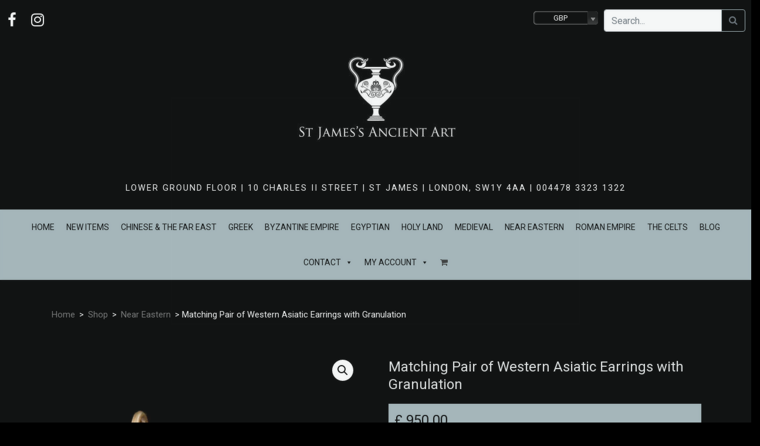

--- FILE ---
content_type: text/html; charset=UTF-8
request_url: https://www.ancient-art.co.uk/near-eastern/matching-pair-of-western-asiatic-earrings-with-granulation/
body_size: 22626
content:
<!DOCTYPE html>
<html class="no-js">
<head>
    
	<title>Matching Pair of Western Asiatic Earrings with Granulation - St James Ancient Art</title>
</title>	
	<meta charset="utf-8">
	<meta http-equiv="X-UA-Compatible" content="IE=edge">
  	<meta name="viewport" content="width=device-width, initial-scale=1.0">
    	<meta name="author" content="wiseowl themes">
	<meta name="google-site-verification" content="o_cKaG6eekVDrYpfNOUEzjGtPZKVLpUCNlUy3sYA_1Q" />
	<!-- Global site tag (gtag.js) - Google Analytics -->
	<script async src="https://www.googletagmanager.com/gtag/js?id=G-WVNFE0BXJQ"></script>
	<script>
  	window.dataLayer = window.dataLayer || [];
  	function gtag(){dataLayer.push(arguments);}
  	gtag('js', new Date());

  	gtag('config', 'G-WVNFE0BXJQ');
	</script>
	<script>window._wca = window._wca || [];</script>

<!-- Search Engine Optimization by Rank Math - https://rankmath.com/ -->
<title>Matching Pair of Western Asiatic Earrings with Granulation - St James Ancient Art</title>
<meta name="description" content="A stunning pair of finely modelled golden earrings from the ancient region of Bactria. Composed of triangular shaped clusters of golden granules, these earrings showcase the gold working technique excellently, with both the reverse finished to a high standard, and the lowest row of granules adorned with a miniature pyramidal cluster version of the art form. At the top of the earrings, a loop for wearing terminating in a single gold granule, and two round bezels, which may have originally featured semi-precious stones or glass paste inlays. A highly wearable set of elegant ancient earrings. Weight: 7.15 g."/>
<meta name="robots" content="index, follow, max-snippet:-1, max-video-preview:-1, max-image-preview:large"/>
<link rel="canonical" href="https://www.ancient-art.co.uk/near-eastern/matching-pair-of-western-asiatic-earrings-with-granulation/" />
<meta property="og:locale" content="en_GB" />
<meta property="og:type" content="product" />
<meta property="og:title" content="Matching Pair of Western Asiatic Earrings with Granulation - St James Ancient Art" />
<meta property="og:description" content="A stunning pair of finely modelled golden earrings from the ancient region of Bactria. Composed of triangular shaped clusters of golden granules, these earrings showcase the gold working technique excellently, with both the reverse finished to a high standard, and the lowest row of granules adorned with a miniature pyramidal cluster version of the art form. At the top of the earrings, a loop for wearing terminating in a single gold granule, and two round bezels, which may have originally featured semi-precious stones or glass paste inlays. A highly wearable set of elegant ancient earrings. Weight: 7.15 g." />
<meta property="og:url" content="https://www.ancient-art.co.uk/near-eastern/matching-pair-of-western-asiatic-earrings-with-granulation/" />
<meta property="og:site_name" content="St James Ancient Art" />
<meta property="og:updated_time" content="2023-02-08T15:51:33+00:00" />
<meta property="og:image" content="https://i0.wp.com/www.ancient-art.co.uk/wp-content/uploads/2021/09/matching-pair-of-western-asiatic-earrings-with-granulation-1.jpg" />
<meta property="og:image:secure_url" content="https://i0.wp.com/www.ancient-art.co.uk/wp-content/uploads/2021/09/matching-pair-of-western-asiatic-earrings-with-granulation-1.jpg" />
<meta property="og:image:width" content="1000" />
<meta property="og:image:height" content="1000" />
<meta property="og:image:alt" content="matching pair of western asiatic earrings with granulation" />
<meta property="og:image:type" content="image/jpeg" />
<meta property="product:brand" content="Near Eastern" />
<meta property="product:price:amount" content="950" />
<meta property="product:price:currency" content="GBP" />
<meta name="twitter:card" content="summary_large_image" />
<meta name="twitter:title" content="Matching Pair of Western Asiatic Earrings with Granulation - St James Ancient Art" />
<meta name="twitter:description" content="A stunning pair of finely modelled golden earrings from the ancient region of Bactria. Composed of triangular shaped clusters of golden granules, these earrings showcase the gold working technique excellently, with both the reverse finished to a high standard, and the lowest row of granules adorned with a miniature pyramidal cluster version of the art form. At the top of the earrings, a loop for wearing terminating in a single gold granule, and two round bezels, which may have originally featured semi-precious stones or glass paste inlays. A highly wearable set of elegant ancient earrings. Weight: 7.15 g." />
<meta name="twitter:image" content="https://i0.wp.com/www.ancient-art.co.uk/wp-content/uploads/2021/09/matching-pair-of-western-asiatic-earrings-with-granulation-1.jpg" />
<meta name="twitter:label1" content="Price" />
<meta name="twitter:data1" content="&pound;&nbsp;950.00" />
<meta name="twitter:label2" content="Availability" />
<meta name="twitter:data2" content="SOLD" />
<script type="application/ld+json" class="rank-math-schema">{"@context":"https://schema.org","@graph":[{"@type":"Organization","@id":"https://www.ancient-art.co.uk/#organization","name":"St James Ancient Art","url":"http://ancient-art.co.uk","logo":{"@type":"ImageObject","@id":"https://www.ancient-art.co.uk/#logo","url":"http://ancient-art.co.uk/wp-content/uploads/2019/03/logo-e1552141905119.jpg","contentUrl":"http://ancient-art.co.uk/wp-content/uploads/2019/03/logo-e1552141905119.jpg","caption":"St James Ancient Art","inLanguage":"en-GB","width":"300","height":"179"}},{"@type":"WebSite","@id":"https://www.ancient-art.co.uk/#website","url":"https://www.ancient-art.co.uk","name":"St James Ancient Art","publisher":{"@id":"https://www.ancient-art.co.uk/#organization"},"inLanguage":"en-GB"},{"@type":"ImageObject","@id":"https://i0.wp.com/www.ancient-art.co.uk/wp-content/uploads/2021/09/matching-pair-of-western-asiatic-earrings-with-granulation-1.jpg?fit=1000%2C1000&amp;ssl=1","url":"https://i0.wp.com/www.ancient-art.co.uk/wp-content/uploads/2021/09/matching-pair-of-western-asiatic-earrings-with-granulation-1.jpg?fit=1000%2C1000&amp;ssl=1","width":"1000","height":"1000","caption":"matching pair of western asiatic earrings with granulation","inLanguage":"en-GB"},{"@type":"ItemPage","@id":"https://www.ancient-art.co.uk/near-eastern/matching-pair-of-western-asiatic-earrings-with-granulation/#webpage","url":"https://www.ancient-art.co.uk/near-eastern/matching-pair-of-western-asiatic-earrings-with-granulation/","name":"Matching Pair of Western Asiatic Earrings with Granulation - St James Ancient Art","datePublished":"2021-09-02T15:54:28+01:00","dateModified":"2023-02-08T15:51:33+00:00","isPartOf":{"@id":"https://www.ancient-art.co.uk/#website"},"primaryImageOfPage":{"@id":"https://i0.wp.com/www.ancient-art.co.uk/wp-content/uploads/2021/09/matching-pair-of-western-asiatic-earrings-with-granulation-1.jpg?fit=1000%2C1000&amp;ssl=1"},"inLanguage":"en-GB"},{"@type":"Product","brand":{"@type":"Brand","name":"Near Eastern"},"name":"Matching Pair of Western Asiatic Earrings with Granulation - St James Ancient Art","description":"A stunning pair of finely modelled golden earrings from the ancient region of Bactria. Composed of triangular shaped clusters of golden granules, these earrings showcase the gold working technique excellently, with both the reverse finished to a high standard, and the lowest row of granules adorned with a miniature pyramidal cluster version of the art form. At the top of the earrings, a loop for wearing terminating in a single gold granule, and two round bezels, which may have originally featured semi-precious stones or glass paste inlays. A highly wearable set of elegant ancient earrings. Weight: 7.15 g.","sku":"NES-70","category":"Near Eastern","mainEntityOfPage":{"@id":"https://www.ancient-art.co.uk/near-eastern/matching-pair-of-western-asiatic-earrings-with-granulation/#webpage"},"height":{"@type":"QuantitativeValue","unitCode":"CMT","value":"3"},"width":{"@type":"QuantitativeValue","unitCode":"CMT"},"depth":{"@type":"QuantitativeValue","unitCode":"CMT"},"image":[{"@type":"ImageObject","url":"https://www.ancient-art.co.uk/wp-content/uploads/2021/09/matching-pair-of-western-asiatic-earrings-with-granulation-1.jpg","height":"1000","width":"1000"},{"@type":"ImageObject","url":"https://www.ancient-art.co.uk/wp-content/uploads/2021/09/matching-pair-of-western-asiatic-earrings-with-granulation-2.jpg","height":"1000","width":"1000"},{"@type":"ImageObject","url":"https://www.ancient-art.co.uk/wp-content/uploads/2021/09/matching-pair-of-western-asiatic-earrings-with-granulation-3.jpg","height":"1000","width":"1000"},{"@type":"ImageObject","url":"https://www.ancient-art.co.uk/wp-content/uploads/2021/09/matching-pair-of-western-asiatic-earrings-with-granulation-4.jpg","height":"1001","width":"1000"}],"offers":{"@type":"Offer","price":"950.00","priceCurrency":"GBP","priceValidUntil":"2027-12-31","availability":"http://schema.org/OutOfStock","itemCondition":"NewCondition","url":"https://www.ancient-art.co.uk/near-eastern/matching-pair-of-western-asiatic-earrings-with-granulation/","seller":{"@type":"Organization","@id":"https://www.ancient-art.co.uk/","name":"St James Ancient Art","url":"https://www.ancient-art.co.uk","logo":"http://ancient-art.co.uk/wp-content/uploads/2019/03/logo-e1552141905119.jpg"},"priceSpecification":{"price":"950","priceCurrency":"GBP","valueAddedTaxIncluded":"false"}},"additionalProperty":[{"@type":"PropertyValue","name":"pa_region","value":"Near East (Western Asiatic)"},{"@type":"PropertyValue","name":"pa_metal","value":"Gold"}],"@id":"https://www.ancient-art.co.uk/near-eastern/matching-pair-of-western-asiatic-earrings-with-granulation/#richSnippet"}]}</script>
<!-- /Rank Math WordPress SEO plugin -->

<link rel='dns-prefetch' href='//stats.wp.com' />
<link rel='dns-prefetch' href='//secure.gravatar.com' />
<link rel='dns-prefetch' href='//cdnjs.cloudflare.com' />
<link rel='dns-prefetch' href='//maxcdn.bootstrapcdn.com' />
<link rel='dns-prefetch' href='//v0.wordpress.com' />
<link rel='preconnect' href='//c0.wp.com' />
<link rel='preconnect' href='//i0.wp.com' />
<link rel="alternate" title="oEmbed (JSON)" type="application/json+oembed" href="https://www.ancient-art.co.uk/wp-json/oembed/1.0/embed?url=https%3A%2F%2Fwww.ancient-art.co.uk%2Fnear-eastern%2Fmatching-pair-of-western-asiatic-earrings-with-granulation%2F" />
<link rel="alternate" title="oEmbed (XML)" type="text/xml+oembed" href="https://www.ancient-art.co.uk/wp-json/oembed/1.0/embed?url=https%3A%2F%2Fwww.ancient-art.co.uk%2Fnear-eastern%2Fmatching-pair-of-western-asiatic-earrings-with-granulation%2F&#038;format=xml" />
<style id='wp-img-auto-sizes-contain-inline-css' type='text/css'>
img:is([sizes=auto i],[sizes^="auto," i]){contain-intrinsic-size:3000px 1500px}
/*# sourceURL=wp-img-auto-sizes-contain-inline-css */
</style>

<style id='wp-emoji-styles-inline-css' type='text/css'>

	img.wp-smiley, img.emoji {
		display: inline !important;
		border: none !important;
		box-shadow: none !important;
		height: 1em !important;
		width: 1em !important;
		margin: 0 0.07em !important;
		vertical-align: -0.1em !important;
		background: none !important;
		padding: 0 !important;
	}
/*# sourceURL=wp-emoji-styles-inline-css */
</style>
<link rel='stylesheet' id='wp-block-library-css' href='https://c0.wp.com/c/6.9/wp-includes/css/dist/block-library/style.min.css' type='text/css' media='all' />
<style id='global-styles-inline-css' type='text/css'>
:root{--wp--preset--aspect-ratio--square: 1;--wp--preset--aspect-ratio--4-3: 4/3;--wp--preset--aspect-ratio--3-4: 3/4;--wp--preset--aspect-ratio--3-2: 3/2;--wp--preset--aspect-ratio--2-3: 2/3;--wp--preset--aspect-ratio--16-9: 16/9;--wp--preset--aspect-ratio--9-16: 9/16;--wp--preset--color--black: #000000;--wp--preset--color--cyan-bluish-gray: #abb8c3;--wp--preset--color--white: #ffffff;--wp--preset--color--pale-pink: #f78da7;--wp--preset--color--vivid-red: #cf2e2e;--wp--preset--color--luminous-vivid-orange: #ff6900;--wp--preset--color--luminous-vivid-amber: #fcb900;--wp--preset--color--light-green-cyan: #7bdcb5;--wp--preset--color--vivid-green-cyan: #00d084;--wp--preset--color--pale-cyan-blue: #8ed1fc;--wp--preset--color--vivid-cyan-blue: #0693e3;--wp--preset--color--vivid-purple: #9b51e0;--wp--preset--gradient--vivid-cyan-blue-to-vivid-purple: linear-gradient(135deg,rgb(6,147,227) 0%,rgb(155,81,224) 100%);--wp--preset--gradient--light-green-cyan-to-vivid-green-cyan: linear-gradient(135deg,rgb(122,220,180) 0%,rgb(0,208,130) 100%);--wp--preset--gradient--luminous-vivid-amber-to-luminous-vivid-orange: linear-gradient(135deg,rgb(252,185,0) 0%,rgb(255,105,0) 100%);--wp--preset--gradient--luminous-vivid-orange-to-vivid-red: linear-gradient(135deg,rgb(255,105,0) 0%,rgb(207,46,46) 100%);--wp--preset--gradient--very-light-gray-to-cyan-bluish-gray: linear-gradient(135deg,rgb(238,238,238) 0%,rgb(169,184,195) 100%);--wp--preset--gradient--cool-to-warm-spectrum: linear-gradient(135deg,rgb(74,234,220) 0%,rgb(151,120,209) 20%,rgb(207,42,186) 40%,rgb(238,44,130) 60%,rgb(251,105,98) 80%,rgb(254,248,76) 100%);--wp--preset--gradient--blush-light-purple: linear-gradient(135deg,rgb(255,206,236) 0%,rgb(152,150,240) 100%);--wp--preset--gradient--blush-bordeaux: linear-gradient(135deg,rgb(254,205,165) 0%,rgb(254,45,45) 50%,rgb(107,0,62) 100%);--wp--preset--gradient--luminous-dusk: linear-gradient(135deg,rgb(255,203,112) 0%,rgb(199,81,192) 50%,rgb(65,88,208) 100%);--wp--preset--gradient--pale-ocean: linear-gradient(135deg,rgb(255,245,203) 0%,rgb(182,227,212) 50%,rgb(51,167,181) 100%);--wp--preset--gradient--electric-grass: linear-gradient(135deg,rgb(202,248,128) 0%,rgb(113,206,126) 100%);--wp--preset--gradient--midnight: linear-gradient(135deg,rgb(2,3,129) 0%,rgb(40,116,252) 100%);--wp--preset--font-size--small: 13px;--wp--preset--font-size--medium: 20px;--wp--preset--font-size--large: 36px;--wp--preset--font-size--x-large: 42px;--wp--preset--spacing--20: 0.44rem;--wp--preset--spacing--30: 0.67rem;--wp--preset--spacing--40: 1rem;--wp--preset--spacing--50: 1.5rem;--wp--preset--spacing--60: 2.25rem;--wp--preset--spacing--70: 3.38rem;--wp--preset--spacing--80: 5.06rem;--wp--preset--shadow--natural: 6px 6px 9px rgba(0, 0, 0, 0.2);--wp--preset--shadow--deep: 12px 12px 50px rgba(0, 0, 0, 0.4);--wp--preset--shadow--sharp: 6px 6px 0px rgba(0, 0, 0, 0.2);--wp--preset--shadow--outlined: 6px 6px 0px -3px rgb(255, 255, 255), 6px 6px rgb(0, 0, 0);--wp--preset--shadow--crisp: 6px 6px 0px rgb(0, 0, 0);}:where(.is-layout-flex){gap: 0.5em;}:where(.is-layout-grid){gap: 0.5em;}body .is-layout-flex{display: flex;}.is-layout-flex{flex-wrap: wrap;align-items: center;}.is-layout-flex > :is(*, div){margin: 0;}body .is-layout-grid{display: grid;}.is-layout-grid > :is(*, div){margin: 0;}:where(.wp-block-columns.is-layout-flex){gap: 2em;}:where(.wp-block-columns.is-layout-grid){gap: 2em;}:where(.wp-block-post-template.is-layout-flex){gap: 1.25em;}:where(.wp-block-post-template.is-layout-grid){gap: 1.25em;}.has-black-color{color: var(--wp--preset--color--black) !important;}.has-cyan-bluish-gray-color{color: var(--wp--preset--color--cyan-bluish-gray) !important;}.has-white-color{color: var(--wp--preset--color--white) !important;}.has-pale-pink-color{color: var(--wp--preset--color--pale-pink) !important;}.has-vivid-red-color{color: var(--wp--preset--color--vivid-red) !important;}.has-luminous-vivid-orange-color{color: var(--wp--preset--color--luminous-vivid-orange) !important;}.has-luminous-vivid-amber-color{color: var(--wp--preset--color--luminous-vivid-amber) !important;}.has-light-green-cyan-color{color: var(--wp--preset--color--light-green-cyan) !important;}.has-vivid-green-cyan-color{color: var(--wp--preset--color--vivid-green-cyan) !important;}.has-pale-cyan-blue-color{color: var(--wp--preset--color--pale-cyan-blue) !important;}.has-vivid-cyan-blue-color{color: var(--wp--preset--color--vivid-cyan-blue) !important;}.has-vivid-purple-color{color: var(--wp--preset--color--vivid-purple) !important;}.has-black-background-color{background-color: var(--wp--preset--color--black) !important;}.has-cyan-bluish-gray-background-color{background-color: var(--wp--preset--color--cyan-bluish-gray) !important;}.has-white-background-color{background-color: var(--wp--preset--color--white) !important;}.has-pale-pink-background-color{background-color: var(--wp--preset--color--pale-pink) !important;}.has-vivid-red-background-color{background-color: var(--wp--preset--color--vivid-red) !important;}.has-luminous-vivid-orange-background-color{background-color: var(--wp--preset--color--luminous-vivid-orange) !important;}.has-luminous-vivid-amber-background-color{background-color: var(--wp--preset--color--luminous-vivid-amber) !important;}.has-light-green-cyan-background-color{background-color: var(--wp--preset--color--light-green-cyan) !important;}.has-vivid-green-cyan-background-color{background-color: var(--wp--preset--color--vivid-green-cyan) !important;}.has-pale-cyan-blue-background-color{background-color: var(--wp--preset--color--pale-cyan-blue) !important;}.has-vivid-cyan-blue-background-color{background-color: var(--wp--preset--color--vivid-cyan-blue) !important;}.has-vivid-purple-background-color{background-color: var(--wp--preset--color--vivid-purple) !important;}.has-black-border-color{border-color: var(--wp--preset--color--black) !important;}.has-cyan-bluish-gray-border-color{border-color: var(--wp--preset--color--cyan-bluish-gray) !important;}.has-white-border-color{border-color: var(--wp--preset--color--white) !important;}.has-pale-pink-border-color{border-color: var(--wp--preset--color--pale-pink) !important;}.has-vivid-red-border-color{border-color: var(--wp--preset--color--vivid-red) !important;}.has-luminous-vivid-orange-border-color{border-color: var(--wp--preset--color--luminous-vivid-orange) !important;}.has-luminous-vivid-amber-border-color{border-color: var(--wp--preset--color--luminous-vivid-amber) !important;}.has-light-green-cyan-border-color{border-color: var(--wp--preset--color--light-green-cyan) !important;}.has-vivid-green-cyan-border-color{border-color: var(--wp--preset--color--vivid-green-cyan) !important;}.has-pale-cyan-blue-border-color{border-color: var(--wp--preset--color--pale-cyan-blue) !important;}.has-vivid-cyan-blue-border-color{border-color: var(--wp--preset--color--vivid-cyan-blue) !important;}.has-vivid-purple-border-color{border-color: var(--wp--preset--color--vivid-purple) !important;}.has-vivid-cyan-blue-to-vivid-purple-gradient-background{background: var(--wp--preset--gradient--vivid-cyan-blue-to-vivid-purple) !important;}.has-light-green-cyan-to-vivid-green-cyan-gradient-background{background: var(--wp--preset--gradient--light-green-cyan-to-vivid-green-cyan) !important;}.has-luminous-vivid-amber-to-luminous-vivid-orange-gradient-background{background: var(--wp--preset--gradient--luminous-vivid-amber-to-luminous-vivid-orange) !important;}.has-luminous-vivid-orange-to-vivid-red-gradient-background{background: var(--wp--preset--gradient--luminous-vivid-orange-to-vivid-red) !important;}.has-very-light-gray-to-cyan-bluish-gray-gradient-background{background: var(--wp--preset--gradient--very-light-gray-to-cyan-bluish-gray) !important;}.has-cool-to-warm-spectrum-gradient-background{background: var(--wp--preset--gradient--cool-to-warm-spectrum) !important;}.has-blush-light-purple-gradient-background{background: var(--wp--preset--gradient--blush-light-purple) !important;}.has-blush-bordeaux-gradient-background{background: var(--wp--preset--gradient--blush-bordeaux) !important;}.has-luminous-dusk-gradient-background{background: var(--wp--preset--gradient--luminous-dusk) !important;}.has-pale-ocean-gradient-background{background: var(--wp--preset--gradient--pale-ocean) !important;}.has-electric-grass-gradient-background{background: var(--wp--preset--gradient--electric-grass) !important;}.has-midnight-gradient-background{background: var(--wp--preset--gradient--midnight) !important;}.has-small-font-size{font-size: var(--wp--preset--font-size--small) !important;}.has-medium-font-size{font-size: var(--wp--preset--font-size--medium) !important;}.has-large-font-size{font-size: var(--wp--preset--font-size--large) !important;}.has-x-large-font-size{font-size: var(--wp--preset--font-size--x-large) !important;}
/*# sourceURL=global-styles-inline-css */
</style>

<style id='classic-theme-styles-inline-css' type='text/css'>
/*! This file is auto-generated */
.wp-block-button__link{color:#fff;background-color:#32373c;border-radius:9999px;box-shadow:none;text-decoration:none;padding:calc(.667em + 2px) calc(1.333em + 2px);font-size:1.125em}.wp-block-file__button{background:#32373c;color:#fff;text-decoration:none}
/*# sourceURL=/wp-includes/css/classic-themes.min.css */
</style>
<link rel='stylesheet' id='gdpr-css' href='https://www.ancient-art.co.uk/wp-content/plugins/gdpr/dist/css/public.css?ver=2.1.2' type='text/css' media='all' />
<link rel='stylesheet' id='wccs-fontawesome-css' href='https://www.ancient-art.co.uk/wp-content/plugins/woo-category-slider-by-pluginever/assets/vendor/font-awesome/css/font-awesome.css?ver=4.4.2' type='text/css' media='all' />
<link rel='stylesheet' id='wccs-owlcarousel-css' href='https://www.ancient-art.co.uk/wp-content/plugins/woo-category-slider-by-pluginever/assets/vendor/owlcarousel/assets/owl.carousel.css?ver=4.4.2' type='text/css' media='all' />
<link rel='stylesheet' id='wccs-owltheme-default-css' href='https://www.ancient-art.co.uk/wp-content/plugins/woo-category-slider-by-pluginever/assets/vendor/owlcarousel/assets/owl.theme.default.css?ver=4.4.2' type='text/css' media='all' />
<link rel='stylesheet' id='wc-category-slider-css' href='https://www.ancient-art.co.uk/wp-content/plugins/woo-category-slider-by-pluginever/assets/css/wc-category-slider-public.css?ver=4.4.2' type='text/css' media='all' />
<link rel='stylesheet' id='photoswipe-css' href='https://c0.wp.com/p/woocommerce/10.4.3/assets/css/photoswipe/photoswipe.min.css' type='text/css' media='all' />
<link rel='stylesheet' id='photoswipe-default-skin-css' href='https://c0.wp.com/p/woocommerce/10.4.3/assets/css/photoswipe/default-skin/default-skin.min.css' type='text/css' media='all' />
<link rel='stylesheet' id='woocommerce-layout-css' href='https://c0.wp.com/p/woocommerce/10.4.3/assets/css/woocommerce-layout.css' type='text/css' media='all' />
<style id='woocommerce-layout-inline-css' type='text/css'>

	.infinite-scroll .woocommerce-pagination {
		display: none;
	}
/*# sourceURL=woocommerce-layout-inline-css */
</style>
<link rel='stylesheet' id='woocommerce-smallscreen-css' href='https://c0.wp.com/p/woocommerce/10.4.3/assets/css/woocommerce-smallscreen.css' type='text/css' media='only screen and (max-width: 768px)' />
<link rel='stylesheet' id='woocommerce-general-css' href='https://c0.wp.com/p/woocommerce/10.4.3/assets/css/woocommerce.css' type='text/css' media='all' />
<style id='woocommerce-inline-inline-css' type='text/css'>
.woocommerce form .form-row .required { visibility: visible; }
/*# sourceURL=woocommerce-inline-inline-css */
</style>
<link rel='stylesheet' id='megamenu-css' href='https://www.ancient-art.co.uk/wp-content/uploads/maxmegamenu/style.css?ver=8bc350' type='text/css' media='all' />
<link rel='stylesheet' id='dashicons-css' href='https://c0.wp.com/c/6.9/wp-includes/css/dashicons.min.css' type='text/css' media='all' />
<link rel='stylesheet' id='megamenu-genericons-css' href='https://www.ancient-art.co.uk/wp-content/plugins/megamenu-pro/icons/genericons/genericons/genericons.css?ver=2.2.8' type='text/css' media='all' />
<link rel='stylesheet' id='megamenu-fontawesome-css' href='https://www.ancient-art.co.uk/wp-content/plugins/megamenu-pro/icons/fontawesome/css/font-awesome.min.css?ver=2.2.8' type='text/css' media='all' />
<link rel='stylesheet' id='megamenu-fontawesome5-css' href='https://www.ancient-art.co.uk/wp-content/plugins/megamenu-pro/icons/fontawesome5/css/all.min.css?ver=2.2.8' type='text/css' media='all' />
<link rel='stylesheet' id='gateway-css' href='https://www.ancient-art.co.uk/wp-content/plugins/woocommerce-paypal-payments/modules/ppcp-button/assets/css/gateway.css?ver=3.3.2' type='text/css' media='all' />
<link rel='stylesheet' id='font-awesome-css' href='//maxcdn.bootstrapcdn.com/font-awesome/4.2.0/css/font-awesome.min.css?ver=6.9' type='text/css' media='all' />
<link rel='stylesheet' id='ivpa-style-css' href='https://www.ancient-art.co.uk/wp-content/plugins/improved-variable-product-attributes/assets/css/styles.css?ver=6.1.2' type='text/css' media='all' />
<link rel='stylesheet' id='bootstrap-css' href='https://cdnjs.cloudflare.com/ajax/libs/twitter-bootstrap/4.3.1/css/bootstrap.min.css?ver=4.3.1' type='text/css' media='all' />
<link rel='stylesheet' id='font-awesome-css-css' href='https://cdnjs.cloudflare.com/ajax/libs/font-awesome/4.7.0/css/font-awesome.min.css?ver=4.7.0' type='text/css' media='all' />
<link rel='stylesheet' id='styles-css-css' href='https://www.ancient-art.co.uk/wp-content/themes/Ancientarts/theme/css/styles.css' type='text/css' media='all' />
<link rel='stylesheet' id='hover-css-css' href='https://www.ancient-art.co.uk/wp-content/themes/Ancientarts/theme/css/hover.css' type='text/css' media='all' />
<link rel='stylesheet' id='buttons-css-css' href='https://www.ancient-art.co.uk/wp-content/themes/Ancientarts/theme/css/buttons.css?ver=6.9' type='text/css' media='all' />
<script type="text/javascript" src="https://c0.wp.com/c/6.9/wp-includes/js/jquery/jquery.min.js" id="jquery-core-js"></script>
<script type="text/javascript" src="https://c0.wp.com/c/6.9/wp-includes/js/jquery/jquery-migrate.min.js" id="jquery-migrate-js"></script>
<script type="text/javascript" id="gdpr-js-extra">
/* <![CDATA[ */
var GDPR = {"ajaxurl":"https://www.ancient-art.co.uk/wp-admin/admin-ajax.php","logouturl":"","i18n":{"aborting":"Aborting","logging_out":"You are being logged out.","continue":"Continue","cancel":"Cancel","ok":"OK","close_account":"Close your account?","close_account_warning":"Your account will be closed and all data will be permanently deleted and cannot be recovered. Are you sure?","are_you_sure":"Are you sure?","policy_disagree":"By disagreeing you will no longer have access to our site and will be logged out."},"is_user_logged_in":"","refresh":"1"};
//# sourceURL=gdpr-js-extra
/* ]]> */
</script>
<script type="text/javascript" src="https://www.ancient-art.co.uk/wp-content/plugins/gdpr/dist/js/public.js?ver=2.1.2" id="gdpr-js"></script>
<script type="text/javascript" src="//www.ancient-art.co.uk/wp-content/plugins/revslider/sr6/assets/js/rbtools.min.js?ver=6.7.18" async id="tp-tools-js"></script>
<script type="text/javascript" src="//www.ancient-art.co.uk/wp-content/plugins/revslider/sr6/assets/js/rs6.min.js?ver=6.7.18" async id="revmin-js"></script>
<script type="text/javascript" src="https://c0.wp.com/p/woocommerce/10.4.3/assets/js/jquery-blockui/jquery.blockUI.min.js" id="wc-jquery-blockui-js" data-wp-strategy="defer"></script>
<script type="text/javascript" id="wc-add-to-cart-js-extra">
/* <![CDATA[ */
var wc_add_to_cart_params = {"ajax_url":"/wp-admin/admin-ajax.php","wc_ajax_url":"/?wc-ajax=%%endpoint%%","i18n_view_cart":"View basket","cart_url":"https://www.ancient-art.co.uk/basket/","is_cart":"","cart_redirect_after_add":"yes"};
//# sourceURL=wc-add-to-cart-js-extra
/* ]]> */
</script>
<script type="text/javascript" src="https://c0.wp.com/p/woocommerce/10.4.3/assets/js/frontend/add-to-cart.min.js" id="wc-add-to-cart-js" data-wp-strategy="defer"></script>
<script type="text/javascript" src="https://c0.wp.com/p/woocommerce/10.4.3/assets/js/zoom/jquery.zoom.min.js" id="wc-zoom-js" defer="defer" data-wp-strategy="defer"></script>
<script type="text/javascript" src="https://c0.wp.com/p/woocommerce/10.4.3/assets/js/flexslider/jquery.flexslider.min.js" id="wc-flexslider-js" defer="defer" data-wp-strategy="defer"></script>
<script type="text/javascript" src="https://c0.wp.com/p/woocommerce/10.4.3/assets/js/photoswipe/photoswipe.min.js" id="wc-photoswipe-js" defer="defer" data-wp-strategy="defer"></script>
<script type="text/javascript" src="https://c0.wp.com/p/woocommerce/10.4.3/assets/js/photoswipe/photoswipe-ui-default.min.js" id="wc-photoswipe-ui-default-js" defer="defer" data-wp-strategy="defer"></script>
<script type="text/javascript" id="wc-single-product-js-extra">
/* <![CDATA[ */
var wc_single_product_params = {"i18n_required_rating_text":"Please select a rating","i18n_rating_options":["1 of 5 stars","2 of 5 stars","3 of 5 stars","4 of 5 stars","5 of 5 stars"],"i18n_product_gallery_trigger_text":"View full-screen image gallery","review_rating_required":"yes","flexslider":{"rtl":false,"animation":"slide","smoothHeight":true,"directionNav":false,"controlNav":"thumbnails","slideshow":false,"animationSpeed":500,"animationLoop":false,"allowOneSlide":false},"zoom_enabled":"1","zoom_options":[],"photoswipe_enabled":"1","photoswipe_options":{"shareEl":false,"closeOnScroll":false,"history":false,"hideAnimationDuration":0,"showAnimationDuration":0},"flexslider_enabled":"1"};
//# sourceURL=wc-single-product-js-extra
/* ]]> */
</script>
<script type="text/javascript" src="https://c0.wp.com/p/woocommerce/10.4.3/assets/js/frontend/single-product.min.js" id="wc-single-product-js" defer="defer" data-wp-strategy="defer"></script>
<script type="text/javascript" src="https://c0.wp.com/p/woocommerce/10.4.3/assets/js/js-cookie/js.cookie.min.js" id="wc-js-cookie-js" defer="defer" data-wp-strategy="defer"></script>
<script type="text/javascript" id="woocommerce-js-extra">
/* <![CDATA[ */
var woocommerce_params = {"ajax_url":"/wp-admin/admin-ajax.php","wc_ajax_url":"/?wc-ajax=%%endpoint%%","i18n_password_show":"Show password","i18n_password_hide":"Hide password"};
//# sourceURL=woocommerce-js-extra
/* ]]> */
</script>
<script type="text/javascript" src="https://c0.wp.com/p/woocommerce/10.4.3/assets/js/frontend/woocommerce.min.js" id="woocommerce-js" defer="defer" data-wp-strategy="defer"></script>
<script type="text/javascript" src="https://www.ancient-art.co.uk/wp-content/plugins/js_composer/assets/js/vendors/woocommerce-add-to-cart.js?ver=8.7.2" id="vc_woocommerce-add-to-cart-js-js"></script>
<script type="text/javascript" src="https://stats.wp.com/s-202603.js" id="woocommerce-analytics-js" defer="defer" data-wp-strategy="defer"></script>
<script></script><link rel="https://api.w.org/" href="https://www.ancient-art.co.uk/wp-json/" /><link rel="alternate" title="JSON" type="application/json" href="https://www.ancient-art.co.uk/wp-json/wp/v2/product/11404" /><meta name="generator" content="Redux 4.5.10" />	<style>img#wpstats{display:none}</style>
			<noscript><style>.woocommerce-product-gallery{ opacity: 1 !important; }</style></noscript>
	<meta name="generator" content="Powered by WPBakery Page Builder - drag and drop page builder for WordPress."/>
<style type="text/css" id="custom-background-css">
body.custom-background { background-color: #000000; }
</style>
	<meta name="generator" content="Powered by Slider Revolution 6.7.18 - responsive, Mobile-Friendly Slider Plugin for WordPress with comfortable drag and drop interface." />
<link rel="icon" href="https://i0.wp.com/www.ancient-art.co.uk/wp-content/uploads/2019/11/cropped-aa-logo.jpg?fit=32%2C32&#038;ssl=1" sizes="32x32" />
<link rel="icon" href="https://i0.wp.com/www.ancient-art.co.uk/wp-content/uploads/2019/11/cropped-aa-logo.jpg?fit=192%2C192&#038;ssl=1" sizes="192x192" />
<link rel="apple-touch-icon" href="https://i0.wp.com/www.ancient-art.co.uk/wp-content/uploads/2019/11/cropped-aa-logo.jpg?fit=180%2C180&#038;ssl=1" />
<meta name="msapplication-TileImage" content="https://i0.wp.com/www.ancient-art.co.uk/wp-content/uploads/2019/11/cropped-aa-logo.jpg?fit=270%2C270&#038;ssl=1" />
<meta name="generator" content="XforWooCommerce.com - Improved Product Options for WooCommerce"/><script>function setREVStartSize(e){
			//window.requestAnimationFrame(function() {
				window.RSIW = window.RSIW===undefined ? window.innerWidth : window.RSIW;
				window.RSIH = window.RSIH===undefined ? window.innerHeight : window.RSIH;
				try {
					var pw = document.getElementById(e.c).parentNode.offsetWidth,
						newh;
					pw = pw===0 || isNaN(pw) || (e.l=="fullwidth" || e.layout=="fullwidth") ? window.RSIW : pw;
					e.tabw = e.tabw===undefined ? 0 : parseInt(e.tabw);
					e.thumbw = e.thumbw===undefined ? 0 : parseInt(e.thumbw);
					e.tabh = e.tabh===undefined ? 0 : parseInt(e.tabh);
					e.thumbh = e.thumbh===undefined ? 0 : parseInt(e.thumbh);
					e.tabhide = e.tabhide===undefined ? 0 : parseInt(e.tabhide);
					e.thumbhide = e.thumbhide===undefined ? 0 : parseInt(e.thumbhide);
					e.mh = e.mh===undefined || e.mh=="" || e.mh==="auto" ? 0 : parseInt(e.mh,0);
					if(e.layout==="fullscreen" || e.l==="fullscreen")
						newh = Math.max(e.mh,window.RSIH);
					else{
						e.gw = Array.isArray(e.gw) ? e.gw : [e.gw];
						for (var i in e.rl) if (e.gw[i]===undefined || e.gw[i]===0) e.gw[i] = e.gw[i-1];
						e.gh = e.el===undefined || e.el==="" || (Array.isArray(e.el) && e.el.length==0)? e.gh : e.el;
						e.gh = Array.isArray(e.gh) ? e.gh : [e.gh];
						for (var i in e.rl) if (e.gh[i]===undefined || e.gh[i]===0) e.gh[i] = e.gh[i-1];
											
						var nl = new Array(e.rl.length),
							ix = 0,
							sl;
						e.tabw = e.tabhide>=pw ? 0 : e.tabw;
						e.thumbw = e.thumbhide>=pw ? 0 : e.thumbw;
						e.tabh = e.tabhide>=pw ? 0 : e.tabh;
						e.thumbh = e.thumbhide>=pw ? 0 : e.thumbh;
						for (var i in e.rl) nl[i] = e.rl[i]<window.RSIW ? 0 : e.rl[i];
						sl = nl[0];
						for (var i in nl) if (sl>nl[i] && nl[i]>0) { sl = nl[i]; ix=i;}
						var m = pw>(e.gw[ix]+e.tabw+e.thumbw) ? 1 : (pw-(e.tabw+e.thumbw)) / (e.gw[ix]);
						newh =  (e.gh[ix] * m) + (e.tabh + e.thumbh);
					}
					var el = document.getElementById(e.c);
					if (el!==null && el) el.style.height = newh+"px";
					el = document.getElementById(e.c+"_wrapper");
					if (el!==null && el) {
						el.style.height = newh+"px";
						el.style.display = "block";
					}
				} catch(e){
					console.log("Failure at Presize of Slider:" + e)
				}
			//});
		  };</script>
		<style type="text/css" id="wp-custom-css">
			.ninja-forms-form-wrap *, .ninja-forms-form-wrap :after, .ninja-forms-form-wrap :before {
   color: #ebeded;
}

.nf-form-fields-required {
   color: #ebeded;
}

.contact_info h4 {
	 color: #ebeded;
}

.woocommerce-checkout #payment div.payment_box p:last-child {
	color: black!important;
}


.soldout {
    padding: 3px 8px;
    text-align: center;
    background: transparent;
    color: white;
    font-weight: bold;
    position: absolute;
    top: 6px;
    right: 6px;
    font-size: 12px;
}


.woocommerce ul.products li.product:nth-child(1n) {
	min-height: 360px;
}

.woocommerce ul.products li.product:nth-child(2n) {
	min-height: 360px;
}

.woocommerce ul.products li.product:nth-child(3n) {
	min-height: 360px;
}

.woocommerce ul.products li.product:nth-child(4n) {
	min-height: 360px;
}


.woocommerce div.product form.cart .button  {
    vertical-align: middle;
    float: left;
    background-color: #a6b7bc!important;
}




.posted_in :hover {
	background-color: #a7b7bc;
	color: #ffffff;
	padding-bottom: 2px;
}

.tagged_as :hover {
	background-color: #a7b7bc;
	color: #ffffff;
	padding-bottom: 2px;
}

.posted_in a {
	background-color: #a7b7bc;
	color: #000;
	padding-bottom: 2px;

.tagged_as a {
	background-color: #a7b7bc;
	color: #000;
	padding-bottom;
}
	
.text-white {
    color: #fff!important;
    font-size: 1rem;
}

		</style>
		<noscript><style> .wpb_animate_when_almost_visible { opacity: 1; }</style></noscript><style type="text/css">/** Mega Menu CSS: fs **/</style>
<link rel='stylesheet' id='wc-blocks-style-css' href='https://c0.wp.com/p/woocommerce/10.4.3/assets/client/blocks/wc-blocks.css' type='text/css' media='all' />
<link rel='stylesheet' id='chosen-drop-down-css' href='https://www.ancient-art.co.uk/wp-content/plugins/woocommerce-currency-switcher/js/chosen/chosen.min.css?ver=2.4.2' type='text/css' media='all' />
<link rel='stylesheet' id='chosen-drop-down-dark-css' href='https://www.ancient-art.co.uk/wp-content/plugins/woocommerce-currency-switcher/js/chosen/chosen-dark.css?ver=2.4.2' type='text/css' media='all' />
<link rel='stylesheet' id='woocommerce-currency-switcher-css' href='https://www.ancient-art.co.uk/wp-content/plugins/woocommerce-currency-switcher/css/front.css?ver=2.4.2' type='text/css' media='all' />
<link rel='stylesheet' id='lshowcase-bxslider-style-css' href='https://www.ancient-art.co.uk/wp-content/plugins/logos-showcase/bxslider/jquery.bxslider.css?ver=6.9' type='text/css' media='all' />
<link rel='stylesheet' id='lshowcase-main-style-css' href='https://www.ancient-art.co.uk/wp-content/plugins/logos-showcase/styles.css?ver=6.9' type='text/css' media='all' />
<link rel='stylesheet' id='rs-plugin-settings-css' href='//www.ancient-art.co.uk/wp-content/plugins/revslider/sr6/assets/css/rs6.css?ver=6.7.18' type='text/css' media='all' />
<style id='rs-plugin-settings-inline-css' type='text/css'>
#rs-demo-id {}
/*# sourceURL=rs-plugin-settings-inline-css */
</style>
</head>
<body class="wp-singular product-template-default single single-product postid-11404 custom-background wp-theme-Ancientarts theme-Ancientarts woocommerce woocommerce-page woocommerce-no-js mega-menu-navbar mega-menu-navbar-shop wpb-js-composer js-comp-ver-8.7.2 vc_responsive currency-gbp">

 
<header class="navbar-header site-header" role="banner" id="masthead" style="background: black;"> 
<nav id="topBar">

  <div class="row">
     <div class="col-4 mt-3">
                       
      
       <h4 class="text-white">
      	                    	                            <a href="https://www.facebook.com/ancientartlondon" title="facebook" target="_blank">
	                                <span class="btn btn-social-icon btn-facebook"><i class="fa fa-facebook"></i></span>
	                            </a>
	                        	                            <a href="https://www.instagram.com/st.jamessancientart/?hl=it" title="instagram" target="_blank">
	                                <span class="btn btn-social-icon btn-instagram"><i class="fa fa-instagram"></i></span>
	                            </a>
	                             </h4>
   
     </div>
 <div class="col-8 mt-3">
  <span class="float-right text-sm-center">
<form class="form-inline" role="search" method="get" id="searchform" action="https://www.ancient-art.co.uk/">
 <div class="input-group">
  <input class="form-control" type="text" value="" placeholder="Search..." name="s" id="s">
    <div class="input-group-append">
  <button type="submit" id="searchsubmit" value="" class="btn btn-outline-secondary my-sm-0"><i class="fa fa-search"></i></button>
   </div>
 </div>
</form>
</span>
  <span class="float-right text-sm-center">

        <form method="post" action="" class="woocommerce-currency-switcher-form " data-ver="2.4.2">
            <input type="hidden" name="woocommerce-currency-switcher" value="GBP" />
            <select name="woocommerce-currency-switcher" data-width="100%" data-flag-position="right" class="woocommerce-currency-switcher " onchange="woocs_redirect(this.value); void(0);">
                
                    
                    <option class="woocs_option_img_USD" value="USD"  data-imagesrc="" data-icon="" data-description="">USD</option>
                
                    
                    <option class="woocs_option_img_GBP" value="GBP"  selected='selected' data-imagesrc="" data-icon="" data-description="">GBP</option>
                
                    
                    <option class="woocs_option_img_EUR" value="EUR"  data-imagesrc="" data-icon="" data-description="">EUR</option>
                            </select>
            <div class="woocs_display_none" style="display: none;" >FOX v.2.4.2</div>
        </form>
        </span>

   </div>
</div>

</nav>
<div class="site-branding text-center">

			         <div id="navbar-brand" itemprop="logo"><a href="https://www.ancient-art.co.uk/" title="St James Ancient Art" rel="home" itemprop="headline">
                <img src="https://www.ancient-art.co.uk/wp-content/uploads/2019/03/logo-e1552141905119.jpg" class="site-header img-fluid mx-auto d-block" alt="St James Ancient Art" />
            </a></div>
             </div>
		</div><!-- .site-branding -->
            <br/>
           
  <div class="tagline-lower text-center text-expanded text-shadow text-none text-white mb-4">														   LOWER GROUND FLOOR | 10 CHARLES II STREET | ST JAMES | LONDON, SW1Y 4AA | 004478 3323 1322				                                                                                                       </div>
  <div class="tagline-lower-slogan text-center text-expanded text-shadow text-none text-white mb-4"></div>
  
</div>


  	<div id="mega-menu-wrap-navbar" class="mega-menu-wrap"><div class="mega-menu-toggle"><div class="mega-toggle-blocks-left"></div><div class="mega-toggle-blocks-center"></div><div class="mega-toggle-blocks-right"><div class='mega-toggle-block mega-menu-toggle-block mega-toggle-block-1' id='mega-toggle-block-1' tabindex='0'><button class='mega-toggle-standard mega-toggle-label' aria-expanded='false'><span class='mega-toggle-label-closed'>MENU</span><span class='mega-toggle-label-open'>MENU</span></button></div></div></div><ul id="mega-menu-navbar" class="mega-menu max-mega-menu mega-menu-horizontal mega-no-js" data-event="hover_intent" data-effect="fade_up" data-effect-speed="200" data-effect-mobile="disabled" data-effect-speed-mobile="0" data-mobile-force-width="body" data-second-click="close" data-document-click="collapse" data-vertical-behaviour="standard" data-breakpoint="600" data-unbind="true" data-mobile-state="collapse_all" data-mobile-direction="vertical" data-hover-intent-timeout="300" data-hover-intent-interval="100" data-sticky-enabled="true" data-sticky-desktop="true" data-sticky-mobile="false" data-sticky-offset="0" data-sticky-expand="true" data-sticky-expand-mobile="true" data-sticky-transition="false"><li class="mega-menu-item mega-menu-item-type-post_type mega-menu-item-object-page mega-menu-item-home mega-align-bottom-left mega-menu-flyout mega-menu-item-28" id="mega-menu-item-28"><a class="mega-menu-link" href="https://www.ancient-art.co.uk/" tabindex="0">Home</a></li><li class="mega-menu-item mega-menu-item-type-taxonomy mega-menu-item-object-product_cat mega-align-bottom-left mega-menu-flyout mega-menu-item-2506" id="mega-menu-item-2506"><a class="mega-menu-link" href="https://www.ancient-art.co.uk/new-items/" tabindex="0">New Items</a></li><li class="mega-menu-item mega-menu-item-type-taxonomy mega-menu-item-object-product_cat mega-align-bottom-left mega-menu-flyout mega-menu-item-3071" id="mega-menu-item-3071"><a class="mega-menu-link" href="https://www.ancient-art.co.uk/chinese-the-fair-east/" tabindex="0">Chinese &amp; the Far East</a></li><li class="mega-menu-item mega-menu-item-type-taxonomy mega-menu-item-object-product_cat mega-align-bottom-left mega-menu-flyout mega-menu-item-30" id="mega-menu-item-30"><a class="mega-menu-link" href="https://www.ancient-art.co.uk/greek/" tabindex="0">Greek</a></li><li class="mega-menu-item mega-menu-item-type-taxonomy mega-menu-item-object-product_cat mega-align-bottom-left mega-menu-flyout mega-menu-item-60" id="mega-menu-item-60"><a class="mega-menu-link" href="https://www.ancient-art.co.uk/byzantine-empire/" tabindex="0">Byzantine Empire</a></li><li class="mega-menu-item mega-menu-item-type-taxonomy mega-menu-item-object-product_cat mega-align-bottom-left mega-menu-flyout mega-menu-item-33" id="mega-menu-item-33"><a class="mega-menu-link" href="https://www.ancient-art.co.uk/egyptian/" tabindex="0">Egyptian</a></li><li class="mega-menu-item mega-menu-item-type-taxonomy mega-menu-item-object-product_cat mega-align-bottom-left mega-menu-flyout mega-menu-item-34" id="mega-menu-item-34"><a class="mega-menu-link" href="https://www.ancient-art.co.uk/holy-land/" tabindex="0">Holy Land</a></li><li class="mega-menu-item mega-menu-item-type-taxonomy mega-menu-item-object-product_cat mega-align-bottom-left mega-menu-flyout mega-menu-item-35" id="mega-menu-item-35"><a class="mega-menu-link" href="https://www.ancient-art.co.uk/medieval/" tabindex="0">Medieval</a></li><li class="mega-menu-item mega-menu-item-type-taxonomy mega-menu-item-object-product_cat mega-current-product-ancestor mega-current-menu-parent mega-current-product-parent mega-align-bottom-left mega-menu-flyout mega-menu-item-36" id="mega-menu-item-36"><a class="mega-menu-link" href="https://www.ancient-art.co.uk/near-eastern/" tabindex="0">Near Eastern</a></li><li class="mega-menu-item mega-menu-item-type-taxonomy mega-menu-item-object-product_cat mega-align-bottom-left mega-menu-flyout mega-menu-item-37" id="mega-menu-item-37"><a class="mega-menu-link" href="https://www.ancient-art.co.uk/roman-empire/" tabindex="0">Roman Empire</a></li><li class="mega-menu-item mega-menu-item-type-taxonomy mega-menu-item-object-product_cat mega-align-bottom-left mega-menu-flyout mega-menu-item-39" id="mega-menu-item-39"><a class="mega-menu-link" href="https://www.ancient-art.co.uk/the-celts/" tabindex="0">The Celts</a></li><li class="mega-menu-item mega-menu-item-type-post_type mega-menu-item-object-page mega-align-bottom-left mega-menu-flyout mega-menu-item-2626" id="mega-menu-item-2626"><a class="mega-menu-link" href="https://www.ancient-art.co.uk/blog/" tabindex="0">Blog</a></li><li class="mega-menu-item mega-menu-item-type-custom mega-menu-item-object-custom mega-menu-item-has-children mega-align-bottom-left mega-menu-flyout mega-menu-item-3123" id="mega-menu-item-3123"><a class="mega-menu-link" href="#" aria-expanded="false" tabindex="0">Contact<span class="mega-indicator" aria-hidden="true"></span></a>
<ul class="mega-sub-menu">
<li class="mega-menu-item mega-menu-item-type-post_type mega-menu-item-object-page mega-menu-item-2623" id="mega-menu-item-2623"><a class="mega-menu-link" href="https://www.ancient-art.co.uk/about-us/">About Us</a></li><li class="mega-menu-item mega-menu-item-type-post_type mega-menu-item-object-page mega-current-product-parent mega-menu-item-27" id="mega-menu-item-27"><a class="mega-menu-link" href="https://www.ancient-art.co.uk/contact/">Contact Us</a></li></ul>
</li><li class="mega-menu-item mega-menu-item-type-custom mega-menu-item-object-custom mega-menu-item-has-children mega-align-bottom-left mega-menu-flyout mega-menu-item-16224" id="mega-menu-item-16224"><a class="mega-menu-link" href="#" aria-expanded="false" tabindex="0">My Account<span class="mega-indicator" aria-hidden="true"></span></a>
<ul class="mega-sub-menu">
<li class="mega-menu-item mega-menu-item-type-post_type mega-menu-item-object-page mega-menu-item-16223" id="mega-menu-item-16223"><a class="mega-menu-link" href="https://www.ancient-art.co.uk/my-account/">Login/Create</a></li><li class="mega-menu-item mega-menu-item-type-custom mega-menu-item-object-custom mega-menu-item-148" id="mega-menu-item-148"><a class="mega-menu-link" href="http://ancient-art.co.uk/my-account/orders/">Orders</a></li></ul>
</li><li class="mega-menu-item mega-menu-item-type-post_type mega-menu-item-object-page mega-align-bottom-left mega-menu-flyout mega-has-icon mega-icon-left mega-hide-text mega-menu-item-18493" id="mega-menu-item-18493"><a class="fa-shopping-cart mega-menu-link" href="https://www.ancient-art.co.uk/basket/" tabindex="0" aria-label="Basket"></a></li></ul></div>

</header>
<div class="container">
    <div class="row mt-5">
      <div class="col-md-12">
	<div id="primary" class="content-area"><main id="main" class="site-main" role="main"><nav class="woocommerce-breadcrumb" aria-label="Breadcrumb"><a href="https://www.ancient-art.co.uk">Home</a> &gt; <a href="https://www.ancient-art.co.uk/shop/">Shop</a> &gt; <a href="https://www.ancient-art.co.uk/near-eastern/">Near Eastern</a> &gt; Matching Pair of Western Asiatic Earrings with Granulation</nav>
		
			<div class="woocommerce-notices-wrapper"></div>
<div id="product-11404" class="post-11404 product type-product status-publish has-post-thumbnail product_cat-near-eastern product_tag-granulation first outofstock sold-individually taxable shipping-taxable purchasable product-type-simple">

	<div class="woocommerce-product-gallery woocommerce-product-gallery--with-images woocommerce-product-gallery--columns-4 images" data-columns="4" style="opacity: 0; transition: opacity .25s ease-in-out;">
	<div class="woocommerce-product-gallery__wrapper">
		<div data-thumb="https://i0.wp.com/www.ancient-art.co.uk/wp-content/uploads/2021/09/matching-pair-of-western-asiatic-earrings-with-granulation-1.jpg?resize=100%2C100&#038;ssl=1" data-thumb-alt="matching pair of western asiatic earrings with granulation" data-thumb-srcset="https://i0.wp.com/www.ancient-art.co.uk/wp-content/uploads/2021/09/matching-pair-of-western-asiatic-earrings-with-granulation-1.jpg?w=1000&amp;ssl=1 1000w, https://i0.wp.com/www.ancient-art.co.uk/wp-content/uploads/2021/09/matching-pair-of-western-asiatic-earrings-with-granulation-1.jpg?resize=300%2C300&amp;ssl=1 300w, https://i0.wp.com/www.ancient-art.co.uk/wp-content/uploads/2021/09/matching-pair-of-western-asiatic-earrings-with-granulation-1.jpg?resize=970%2C970&amp;ssl=1 970w, https://i0.wp.com/www.ancient-art.co.uk/wp-content/uploads/2021/09/matching-pair-of-western-asiatic-earrings-with-granulation-1.jpg?resize=768%2C768&amp;ssl=1 768w, https://i0.wp.com/www.ancient-art.co.uk/wp-content/uploads/2021/09/matching-pair-of-western-asiatic-earrings-with-granulation-1.jpg?resize=200%2C200&amp;ssl=1 200w, https://i0.wp.com/www.ancient-art.co.uk/wp-content/uploads/2021/09/matching-pair-of-western-asiatic-earrings-with-granulation-1.jpg?resize=220%2C220&amp;ssl=1 220w, https://i0.wp.com/www.ancient-art.co.uk/wp-content/uploads/2021/09/matching-pair-of-western-asiatic-earrings-with-granulation-1.jpg?resize=600%2C600&amp;ssl=1 600w, https://i0.wp.com/www.ancient-art.co.uk/wp-content/uploads/2021/09/matching-pair-of-western-asiatic-earrings-with-granulation-1.jpg?resize=100%2C100&amp;ssl=1 100w, https://i0.wp.com/www.ancient-art.co.uk/wp-content/uploads/2021/09/matching-pair-of-western-asiatic-earrings-with-granulation-1.jpg?resize=800%2C800&amp;ssl=1 800w, https://i0.wp.com/www.ancient-art.co.uk/wp-content/uploads/2021/09/matching-pair-of-western-asiatic-earrings-with-granulation-1.jpg?resize=110%2C110&amp;ssl=1 110w"  data-thumb-sizes="(max-width: 100px) 100vw, 100px" class="woocommerce-product-gallery__image"><a href="https://i0.wp.com/www.ancient-art.co.uk/wp-content/uploads/2021/09/matching-pair-of-western-asiatic-earrings-with-granulation-1.jpg?fit=1000%2C1000&#038;ssl=1"><img width="600" height="600" src="https://i0.wp.com/www.ancient-art.co.uk/wp-content/uploads/2021/09/matching-pair-of-western-asiatic-earrings-with-granulation-1.jpg?fit=600%2C600&amp;ssl=1" class="wp-post-image" alt="Matching Pair of Western Asiatic Earrings with Granulation" data-caption="" data-src="https://i0.wp.com/www.ancient-art.co.uk/wp-content/uploads/2021/09/matching-pair-of-western-asiatic-earrings-with-granulation-1.jpg?fit=1000%2C1000&#038;ssl=1" data-large_image="https://i0.wp.com/www.ancient-art.co.uk/wp-content/uploads/2021/09/matching-pair-of-western-asiatic-earrings-with-granulation-1.jpg?fit=1000%2C1000&#038;ssl=1" data-large_image_width="1000" data-large_image_height="1000" decoding="async" fetchpriority="high" srcset="https://i0.wp.com/www.ancient-art.co.uk/wp-content/uploads/2021/09/matching-pair-of-western-asiatic-earrings-with-granulation-1.jpg?w=1000&amp;ssl=1 1000w, https://i0.wp.com/www.ancient-art.co.uk/wp-content/uploads/2021/09/matching-pair-of-western-asiatic-earrings-with-granulation-1.jpg?resize=300%2C300&amp;ssl=1 300w, https://i0.wp.com/www.ancient-art.co.uk/wp-content/uploads/2021/09/matching-pair-of-western-asiatic-earrings-with-granulation-1.jpg?resize=970%2C970&amp;ssl=1 970w, https://i0.wp.com/www.ancient-art.co.uk/wp-content/uploads/2021/09/matching-pair-of-western-asiatic-earrings-with-granulation-1.jpg?resize=768%2C768&amp;ssl=1 768w, https://i0.wp.com/www.ancient-art.co.uk/wp-content/uploads/2021/09/matching-pair-of-western-asiatic-earrings-with-granulation-1.jpg?resize=200%2C200&amp;ssl=1 200w, https://i0.wp.com/www.ancient-art.co.uk/wp-content/uploads/2021/09/matching-pair-of-western-asiatic-earrings-with-granulation-1.jpg?resize=220%2C220&amp;ssl=1 220w, https://i0.wp.com/www.ancient-art.co.uk/wp-content/uploads/2021/09/matching-pair-of-western-asiatic-earrings-with-granulation-1.jpg?resize=600%2C600&amp;ssl=1 600w, https://i0.wp.com/www.ancient-art.co.uk/wp-content/uploads/2021/09/matching-pair-of-western-asiatic-earrings-with-granulation-1.jpg?resize=100%2C100&amp;ssl=1 100w, https://i0.wp.com/www.ancient-art.co.uk/wp-content/uploads/2021/09/matching-pair-of-western-asiatic-earrings-with-granulation-1.jpg?resize=800%2C800&amp;ssl=1 800w, https://i0.wp.com/www.ancient-art.co.uk/wp-content/uploads/2021/09/matching-pair-of-western-asiatic-earrings-with-granulation-1.jpg?resize=110%2C110&amp;ssl=1 110w" sizes="(max-width: 600px) 100vw, 600px" data-attachment-id="11405" data-permalink="https://www.ancient-art.co.uk/?attachment_id=11405" data-orig-file="https://i0.wp.com/www.ancient-art.co.uk/wp-content/uploads/2021/09/matching-pair-of-western-asiatic-earrings-with-granulation-1.jpg?fit=1000%2C1000&amp;ssl=1" data-orig-size="1000,1000" data-comments-opened="0" data-image-meta="{&quot;aperture&quot;:&quot;11&quot;,&quot;credit&quot;:&quot;&quot;,&quot;camera&quot;:&quot;Canon EOS 5D Mark III&quot;,&quot;caption&quot;:&quot;&quot;,&quot;created_timestamp&quot;:&quot;1628598747&quot;,&quot;copyright&quot;:&quot;&quot;,&quot;focal_length&quot;:&quot;135&quot;,&quot;iso&quot;:&quot;200&quot;,&quot;shutter_speed&quot;:&quot;0.5&quot;,&quot;title&quot;:&quot;&quot;,&quot;orientation&quot;:&quot;1&quot;}" data-image-title="matching pair of western asiatic earrings with granulation" data-image-description="" data-image-caption="" data-medium-file="https://i0.wp.com/www.ancient-art.co.uk/wp-content/uploads/2021/09/matching-pair-of-western-asiatic-earrings-with-granulation-1.jpg?fit=300%2C300&amp;ssl=1" data-large-file="https://i0.wp.com/www.ancient-art.co.uk/wp-content/uploads/2021/09/matching-pair-of-western-asiatic-earrings-with-granulation-1.jpg?fit=970%2C970&amp;ssl=1" title="Matching Pair of Western Asiatic Earrings with Granulation" /></a></div><div data-thumb="https://i0.wp.com/www.ancient-art.co.uk/wp-content/uploads/2021/09/matching-pair-of-western-asiatic-earrings-with-granulation-2.jpg?resize=100%2C100&#038;ssl=1" data-thumb-alt="matching pair of western asiatic earrings with granulation" data-thumb-srcset="https://i0.wp.com/www.ancient-art.co.uk/wp-content/uploads/2021/09/matching-pair-of-western-asiatic-earrings-with-granulation-2.jpg?w=1000&amp;ssl=1 1000w, https://i0.wp.com/www.ancient-art.co.uk/wp-content/uploads/2021/09/matching-pair-of-western-asiatic-earrings-with-granulation-2.jpg?resize=300%2C300&amp;ssl=1 300w, https://i0.wp.com/www.ancient-art.co.uk/wp-content/uploads/2021/09/matching-pair-of-western-asiatic-earrings-with-granulation-2.jpg?resize=970%2C970&amp;ssl=1 970w, https://i0.wp.com/www.ancient-art.co.uk/wp-content/uploads/2021/09/matching-pair-of-western-asiatic-earrings-with-granulation-2.jpg?resize=768%2C768&amp;ssl=1 768w, https://i0.wp.com/www.ancient-art.co.uk/wp-content/uploads/2021/09/matching-pair-of-western-asiatic-earrings-with-granulation-2.jpg?resize=200%2C200&amp;ssl=1 200w, https://i0.wp.com/www.ancient-art.co.uk/wp-content/uploads/2021/09/matching-pair-of-western-asiatic-earrings-with-granulation-2.jpg?resize=220%2C220&amp;ssl=1 220w, https://i0.wp.com/www.ancient-art.co.uk/wp-content/uploads/2021/09/matching-pair-of-western-asiatic-earrings-with-granulation-2.jpg?resize=600%2C600&amp;ssl=1 600w, https://i0.wp.com/www.ancient-art.co.uk/wp-content/uploads/2021/09/matching-pair-of-western-asiatic-earrings-with-granulation-2.jpg?resize=100%2C100&amp;ssl=1 100w, https://i0.wp.com/www.ancient-art.co.uk/wp-content/uploads/2021/09/matching-pair-of-western-asiatic-earrings-with-granulation-2.jpg?resize=800%2C800&amp;ssl=1 800w, https://i0.wp.com/www.ancient-art.co.uk/wp-content/uploads/2021/09/matching-pair-of-western-asiatic-earrings-with-granulation-2.jpg?resize=110%2C110&amp;ssl=1 110w"  data-thumb-sizes="(max-width: 100px) 100vw, 100px" class="woocommerce-product-gallery__image"><a href="https://i0.wp.com/www.ancient-art.co.uk/wp-content/uploads/2021/09/matching-pair-of-western-asiatic-earrings-with-granulation-2.jpg?fit=1000%2C1000&#038;ssl=1"><img width="600" height="600" src="https://i0.wp.com/www.ancient-art.co.uk/wp-content/uploads/2021/09/matching-pair-of-western-asiatic-earrings-with-granulation-2.jpg?fit=600%2C600&amp;ssl=1" class="" alt="Matching Pair of Western Asiatic Earrings with Granulation" data-caption="" data-src="https://i0.wp.com/www.ancient-art.co.uk/wp-content/uploads/2021/09/matching-pair-of-western-asiatic-earrings-with-granulation-2.jpg?fit=1000%2C1000&#038;ssl=1" data-large_image="https://i0.wp.com/www.ancient-art.co.uk/wp-content/uploads/2021/09/matching-pair-of-western-asiatic-earrings-with-granulation-2.jpg?fit=1000%2C1000&#038;ssl=1" data-large_image_width="1000" data-large_image_height="1000" decoding="async" srcset="https://i0.wp.com/www.ancient-art.co.uk/wp-content/uploads/2021/09/matching-pair-of-western-asiatic-earrings-with-granulation-2.jpg?w=1000&amp;ssl=1 1000w, https://i0.wp.com/www.ancient-art.co.uk/wp-content/uploads/2021/09/matching-pair-of-western-asiatic-earrings-with-granulation-2.jpg?resize=300%2C300&amp;ssl=1 300w, https://i0.wp.com/www.ancient-art.co.uk/wp-content/uploads/2021/09/matching-pair-of-western-asiatic-earrings-with-granulation-2.jpg?resize=970%2C970&amp;ssl=1 970w, https://i0.wp.com/www.ancient-art.co.uk/wp-content/uploads/2021/09/matching-pair-of-western-asiatic-earrings-with-granulation-2.jpg?resize=768%2C768&amp;ssl=1 768w, https://i0.wp.com/www.ancient-art.co.uk/wp-content/uploads/2021/09/matching-pair-of-western-asiatic-earrings-with-granulation-2.jpg?resize=200%2C200&amp;ssl=1 200w, https://i0.wp.com/www.ancient-art.co.uk/wp-content/uploads/2021/09/matching-pair-of-western-asiatic-earrings-with-granulation-2.jpg?resize=220%2C220&amp;ssl=1 220w, https://i0.wp.com/www.ancient-art.co.uk/wp-content/uploads/2021/09/matching-pair-of-western-asiatic-earrings-with-granulation-2.jpg?resize=600%2C600&amp;ssl=1 600w, https://i0.wp.com/www.ancient-art.co.uk/wp-content/uploads/2021/09/matching-pair-of-western-asiatic-earrings-with-granulation-2.jpg?resize=100%2C100&amp;ssl=1 100w, https://i0.wp.com/www.ancient-art.co.uk/wp-content/uploads/2021/09/matching-pair-of-western-asiatic-earrings-with-granulation-2.jpg?resize=800%2C800&amp;ssl=1 800w, https://i0.wp.com/www.ancient-art.co.uk/wp-content/uploads/2021/09/matching-pair-of-western-asiatic-earrings-with-granulation-2.jpg?resize=110%2C110&amp;ssl=1 110w" sizes="(max-width: 600px) 100vw, 600px" data-attachment-id="11406" data-permalink="https://www.ancient-art.co.uk/?attachment_id=11406" data-orig-file="https://i0.wp.com/www.ancient-art.co.uk/wp-content/uploads/2021/09/matching-pair-of-western-asiatic-earrings-with-granulation-2.jpg?fit=1000%2C1000&amp;ssl=1" data-orig-size="1000,1000" data-comments-opened="0" data-image-meta="{&quot;aperture&quot;:&quot;11&quot;,&quot;credit&quot;:&quot;&quot;,&quot;camera&quot;:&quot;Canon EOS 5D Mark III&quot;,&quot;caption&quot;:&quot;&quot;,&quot;created_timestamp&quot;:&quot;1628598891&quot;,&quot;copyright&quot;:&quot;&quot;,&quot;focal_length&quot;:&quot;135&quot;,&quot;iso&quot;:&quot;200&quot;,&quot;shutter_speed&quot;:&quot;0.5&quot;,&quot;title&quot;:&quot;&quot;,&quot;orientation&quot;:&quot;1&quot;}" data-image-title="matching pair of western asiatic earrings with granulation" data-image-description="" data-image-caption="" data-medium-file="https://i0.wp.com/www.ancient-art.co.uk/wp-content/uploads/2021/09/matching-pair-of-western-asiatic-earrings-with-granulation-2.jpg?fit=300%2C300&amp;ssl=1" data-large-file="https://i0.wp.com/www.ancient-art.co.uk/wp-content/uploads/2021/09/matching-pair-of-western-asiatic-earrings-with-granulation-2.jpg?fit=970%2C970&amp;ssl=1" title="Matching Pair of Western Asiatic Earrings with Granulation" /></a></div><div data-thumb="https://i0.wp.com/www.ancient-art.co.uk/wp-content/uploads/2021/09/matching-pair-of-western-asiatic-earrings-with-granulation-3.jpg?resize=100%2C100&#038;ssl=1" data-thumb-alt="matching pair of western asiatic earrings with granulation" data-thumb-srcset="https://i0.wp.com/www.ancient-art.co.uk/wp-content/uploads/2021/09/matching-pair-of-western-asiatic-earrings-with-granulation-3.jpg?w=1000&amp;ssl=1 1000w, https://i0.wp.com/www.ancient-art.co.uk/wp-content/uploads/2021/09/matching-pair-of-western-asiatic-earrings-with-granulation-3.jpg?resize=300%2C300&amp;ssl=1 300w, https://i0.wp.com/www.ancient-art.co.uk/wp-content/uploads/2021/09/matching-pair-of-western-asiatic-earrings-with-granulation-3.jpg?resize=970%2C970&amp;ssl=1 970w, https://i0.wp.com/www.ancient-art.co.uk/wp-content/uploads/2021/09/matching-pair-of-western-asiatic-earrings-with-granulation-3.jpg?resize=768%2C768&amp;ssl=1 768w, https://i0.wp.com/www.ancient-art.co.uk/wp-content/uploads/2021/09/matching-pair-of-western-asiatic-earrings-with-granulation-3.jpg?resize=200%2C200&amp;ssl=1 200w, https://i0.wp.com/www.ancient-art.co.uk/wp-content/uploads/2021/09/matching-pair-of-western-asiatic-earrings-with-granulation-3.jpg?resize=220%2C220&amp;ssl=1 220w, https://i0.wp.com/www.ancient-art.co.uk/wp-content/uploads/2021/09/matching-pair-of-western-asiatic-earrings-with-granulation-3.jpg?resize=600%2C600&amp;ssl=1 600w, https://i0.wp.com/www.ancient-art.co.uk/wp-content/uploads/2021/09/matching-pair-of-western-asiatic-earrings-with-granulation-3.jpg?resize=100%2C100&amp;ssl=1 100w, https://i0.wp.com/www.ancient-art.co.uk/wp-content/uploads/2021/09/matching-pair-of-western-asiatic-earrings-with-granulation-3.jpg?resize=800%2C800&amp;ssl=1 800w, https://i0.wp.com/www.ancient-art.co.uk/wp-content/uploads/2021/09/matching-pair-of-western-asiatic-earrings-with-granulation-3.jpg?resize=110%2C110&amp;ssl=1 110w"  data-thumb-sizes="(max-width: 100px) 100vw, 100px" class="woocommerce-product-gallery__image"><a href="https://i0.wp.com/www.ancient-art.co.uk/wp-content/uploads/2021/09/matching-pair-of-western-asiatic-earrings-with-granulation-3.jpg?fit=1000%2C1000&#038;ssl=1"><img width="600" height="600" src="https://i0.wp.com/www.ancient-art.co.uk/wp-content/uploads/2021/09/matching-pair-of-western-asiatic-earrings-with-granulation-3.jpg?fit=600%2C600&amp;ssl=1" class="" alt="Matching Pair of Western Asiatic Earrings with Granulation" data-caption="" data-src="https://i0.wp.com/www.ancient-art.co.uk/wp-content/uploads/2021/09/matching-pair-of-western-asiatic-earrings-with-granulation-3.jpg?fit=1000%2C1000&#038;ssl=1" data-large_image="https://i0.wp.com/www.ancient-art.co.uk/wp-content/uploads/2021/09/matching-pair-of-western-asiatic-earrings-with-granulation-3.jpg?fit=1000%2C1000&#038;ssl=1" data-large_image_width="1000" data-large_image_height="1000" decoding="async" srcset="https://i0.wp.com/www.ancient-art.co.uk/wp-content/uploads/2021/09/matching-pair-of-western-asiatic-earrings-with-granulation-3.jpg?w=1000&amp;ssl=1 1000w, https://i0.wp.com/www.ancient-art.co.uk/wp-content/uploads/2021/09/matching-pair-of-western-asiatic-earrings-with-granulation-3.jpg?resize=300%2C300&amp;ssl=1 300w, https://i0.wp.com/www.ancient-art.co.uk/wp-content/uploads/2021/09/matching-pair-of-western-asiatic-earrings-with-granulation-3.jpg?resize=970%2C970&amp;ssl=1 970w, https://i0.wp.com/www.ancient-art.co.uk/wp-content/uploads/2021/09/matching-pair-of-western-asiatic-earrings-with-granulation-3.jpg?resize=768%2C768&amp;ssl=1 768w, https://i0.wp.com/www.ancient-art.co.uk/wp-content/uploads/2021/09/matching-pair-of-western-asiatic-earrings-with-granulation-3.jpg?resize=200%2C200&amp;ssl=1 200w, https://i0.wp.com/www.ancient-art.co.uk/wp-content/uploads/2021/09/matching-pair-of-western-asiatic-earrings-with-granulation-3.jpg?resize=220%2C220&amp;ssl=1 220w, https://i0.wp.com/www.ancient-art.co.uk/wp-content/uploads/2021/09/matching-pair-of-western-asiatic-earrings-with-granulation-3.jpg?resize=600%2C600&amp;ssl=1 600w, https://i0.wp.com/www.ancient-art.co.uk/wp-content/uploads/2021/09/matching-pair-of-western-asiatic-earrings-with-granulation-3.jpg?resize=100%2C100&amp;ssl=1 100w, https://i0.wp.com/www.ancient-art.co.uk/wp-content/uploads/2021/09/matching-pair-of-western-asiatic-earrings-with-granulation-3.jpg?resize=800%2C800&amp;ssl=1 800w, https://i0.wp.com/www.ancient-art.co.uk/wp-content/uploads/2021/09/matching-pair-of-western-asiatic-earrings-with-granulation-3.jpg?resize=110%2C110&amp;ssl=1 110w" sizes="(max-width: 600px) 100vw, 600px" data-attachment-id="11407" data-permalink="https://www.ancient-art.co.uk/?attachment_id=11407" data-orig-file="https://i0.wp.com/www.ancient-art.co.uk/wp-content/uploads/2021/09/matching-pair-of-western-asiatic-earrings-with-granulation-3.jpg?fit=1000%2C1000&amp;ssl=1" data-orig-size="1000,1000" data-comments-opened="0" data-image-meta="{&quot;aperture&quot;:&quot;11&quot;,&quot;credit&quot;:&quot;&quot;,&quot;camera&quot;:&quot;Canon EOS 5D Mark III&quot;,&quot;caption&quot;:&quot;&quot;,&quot;created_timestamp&quot;:&quot;1628598863&quot;,&quot;copyright&quot;:&quot;&quot;,&quot;focal_length&quot;:&quot;135&quot;,&quot;iso&quot;:&quot;200&quot;,&quot;shutter_speed&quot;:&quot;0.5&quot;,&quot;title&quot;:&quot;&quot;,&quot;orientation&quot;:&quot;1&quot;}" data-image-title="matching pair of western asiatic earrings with granulation" data-image-description="" data-image-caption="" data-medium-file="https://i0.wp.com/www.ancient-art.co.uk/wp-content/uploads/2021/09/matching-pair-of-western-asiatic-earrings-with-granulation-3.jpg?fit=300%2C300&amp;ssl=1" data-large-file="https://i0.wp.com/www.ancient-art.co.uk/wp-content/uploads/2021/09/matching-pair-of-western-asiatic-earrings-with-granulation-3.jpg?fit=970%2C970&amp;ssl=1" title="Matching Pair of Western Asiatic Earrings with Granulation" /></a></div><div data-thumb="https://i0.wp.com/www.ancient-art.co.uk/wp-content/uploads/2021/09/matching-pair-of-western-asiatic-earrings-with-granulation-4.jpg?resize=100%2C100&#038;ssl=1" data-thumb-alt="matching pair of western asiatic earrings with granulation" data-thumb-srcset="https://i0.wp.com/www.ancient-art.co.uk/wp-content/uploads/2021/09/matching-pair-of-western-asiatic-earrings-with-granulation-4.jpg?w=1000&amp;ssl=1 1000w, https://i0.wp.com/www.ancient-art.co.uk/wp-content/uploads/2021/09/matching-pair-of-western-asiatic-earrings-with-granulation-4.jpg?resize=300%2C300&amp;ssl=1 300w, https://i0.wp.com/www.ancient-art.co.uk/wp-content/uploads/2021/09/matching-pair-of-western-asiatic-earrings-with-granulation-4.jpg?resize=970%2C971&amp;ssl=1 970w, https://i0.wp.com/www.ancient-art.co.uk/wp-content/uploads/2021/09/matching-pair-of-western-asiatic-earrings-with-granulation-4.jpg?resize=768%2C769&amp;ssl=1 768w, https://i0.wp.com/www.ancient-art.co.uk/wp-content/uploads/2021/09/matching-pair-of-western-asiatic-earrings-with-granulation-4.jpg?resize=200%2C200&amp;ssl=1 200w, https://i0.wp.com/www.ancient-art.co.uk/wp-content/uploads/2021/09/matching-pair-of-western-asiatic-earrings-with-granulation-4.jpg?resize=220%2C220&amp;ssl=1 220w, https://i0.wp.com/www.ancient-art.co.uk/wp-content/uploads/2021/09/matching-pair-of-western-asiatic-earrings-with-granulation-4.jpg?resize=600%2C601&amp;ssl=1 600w, https://i0.wp.com/www.ancient-art.co.uk/wp-content/uploads/2021/09/matching-pair-of-western-asiatic-earrings-with-granulation-4.jpg?resize=100%2C100&amp;ssl=1 100w, https://i0.wp.com/www.ancient-art.co.uk/wp-content/uploads/2021/09/matching-pair-of-western-asiatic-earrings-with-granulation-4.jpg?resize=800%2C800&amp;ssl=1 800w, https://i0.wp.com/www.ancient-art.co.uk/wp-content/uploads/2021/09/matching-pair-of-western-asiatic-earrings-with-granulation-4.jpg?resize=110%2C110&amp;ssl=1 110w"  data-thumb-sizes="(max-width: 100px) 100vw, 100px" class="woocommerce-product-gallery__image"><a href="https://i0.wp.com/www.ancient-art.co.uk/wp-content/uploads/2021/09/matching-pair-of-western-asiatic-earrings-with-granulation-4.jpg?fit=1000%2C1001&#038;ssl=1"><img width="600" height="601" src="https://i0.wp.com/www.ancient-art.co.uk/wp-content/uploads/2021/09/matching-pair-of-western-asiatic-earrings-with-granulation-4.jpg?fit=600%2C601&amp;ssl=1" class="" alt="Matching Pair of Western Asiatic Earrings with Granulation" data-caption="" data-src="https://i0.wp.com/www.ancient-art.co.uk/wp-content/uploads/2021/09/matching-pair-of-western-asiatic-earrings-with-granulation-4.jpg?fit=1000%2C1001&#038;ssl=1" data-large_image="https://i0.wp.com/www.ancient-art.co.uk/wp-content/uploads/2021/09/matching-pair-of-western-asiatic-earrings-with-granulation-4.jpg?fit=1000%2C1001&#038;ssl=1" data-large_image_width="1000" data-large_image_height="1001" decoding="async" loading="lazy" srcset="https://i0.wp.com/www.ancient-art.co.uk/wp-content/uploads/2021/09/matching-pair-of-western-asiatic-earrings-with-granulation-4.jpg?w=1000&amp;ssl=1 1000w, https://i0.wp.com/www.ancient-art.co.uk/wp-content/uploads/2021/09/matching-pair-of-western-asiatic-earrings-with-granulation-4.jpg?resize=300%2C300&amp;ssl=1 300w, https://i0.wp.com/www.ancient-art.co.uk/wp-content/uploads/2021/09/matching-pair-of-western-asiatic-earrings-with-granulation-4.jpg?resize=970%2C971&amp;ssl=1 970w, https://i0.wp.com/www.ancient-art.co.uk/wp-content/uploads/2021/09/matching-pair-of-western-asiatic-earrings-with-granulation-4.jpg?resize=768%2C769&amp;ssl=1 768w, https://i0.wp.com/www.ancient-art.co.uk/wp-content/uploads/2021/09/matching-pair-of-western-asiatic-earrings-with-granulation-4.jpg?resize=200%2C200&amp;ssl=1 200w, https://i0.wp.com/www.ancient-art.co.uk/wp-content/uploads/2021/09/matching-pair-of-western-asiatic-earrings-with-granulation-4.jpg?resize=220%2C220&amp;ssl=1 220w, https://i0.wp.com/www.ancient-art.co.uk/wp-content/uploads/2021/09/matching-pair-of-western-asiatic-earrings-with-granulation-4.jpg?resize=600%2C601&amp;ssl=1 600w, https://i0.wp.com/www.ancient-art.co.uk/wp-content/uploads/2021/09/matching-pair-of-western-asiatic-earrings-with-granulation-4.jpg?resize=100%2C100&amp;ssl=1 100w, https://i0.wp.com/www.ancient-art.co.uk/wp-content/uploads/2021/09/matching-pair-of-western-asiatic-earrings-with-granulation-4.jpg?resize=800%2C800&amp;ssl=1 800w, https://i0.wp.com/www.ancient-art.co.uk/wp-content/uploads/2021/09/matching-pair-of-western-asiatic-earrings-with-granulation-4.jpg?resize=110%2C110&amp;ssl=1 110w" sizes="auto, (max-width: 600px) 100vw, 600px" data-attachment-id="11408" data-permalink="https://www.ancient-art.co.uk/?attachment_id=11408" data-orig-file="https://i0.wp.com/www.ancient-art.co.uk/wp-content/uploads/2021/09/matching-pair-of-western-asiatic-earrings-with-granulation-4.jpg?fit=1000%2C1001&amp;ssl=1" data-orig-size="1000,1001" data-comments-opened="0" data-image-meta="{&quot;aperture&quot;:&quot;11&quot;,&quot;credit&quot;:&quot;&quot;,&quot;camera&quot;:&quot;Canon EOS 5D Mark III&quot;,&quot;caption&quot;:&quot;&quot;,&quot;created_timestamp&quot;:&quot;1628599015&quot;,&quot;copyright&quot;:&quot;&quot;,&quot;focal_length&quot;:&quot;135&quot;,&quot;iso&quot;:&quot;200&quot;,&quot;shutter_speed&quot;:&quot;0.5&quot;,&quot;title&quot;:&quot;&quot;,&quot;orientation&quot;:&quot;1&quot;}" data-image-title="matching pair of western asiatic earrings with granulation" data-image-description="" data-image-caption="" data-medium-file="https://i0.wp.com/www.ancient-art.co.uk/wp-content/uploads/2021/09/matching-pair-of-western-asiatic-earrings-with-granulation-4.jpg?fit=300%2C300&amp;ssl=1" data-large-file="https://i0.wp.com/www.ancient-art.co.uk/wp-content/uploads/2021/09/matching-pair-of-western-asiatic-earrings-with-granulation-4.jpg?fit=970%2C971&amp;ssl=1" title="Matching Pair of Western Asiatic Earrings with Granulation" /></a></div>	</div>
</div>

	<div class="summary entry-summary text-white">
		<h1 class="product_title entry-title">Matching Pair of Western Asiatic Earrings with Granulation</h1><p class="price"><span class="woocs_price_code" data-currency="" data-redraw-id="6967ffdee14ae"  data-product-id="11404"><span class="woocommerce-Price-amount amount"><bdi><span class="woocommerce-Price-currencySymbol">&pound;</span>&nbsp;950.00</bdi></span></span></p>
<div class="woocommerce-product-details__short-description">
	<p>A stunning pair of finely modelled golden earrings from the ancient region of Bactria. Composed of triangular shaped clusters of golden granules, these earrings showcase the gold working technique excellently, with both the reverse finished to a high standard, and the lowest row of granules adorned with a miniature pyramidal cluster version of the art form. At the top of the earrings, a loop for wearing terminating in a single gold granule, and two round bezels, which may have originally featured semi-precious stones or glass paste inlays. A highly wearable set of elegant ancient earrings. Weight: 7.15 g.</p>
</div>
<strong>Date:</strong> Circa 3rd-2nd Millennium BC.<br><strong>Provenance:</strong> From an important collection of a Japanese gentlemen, deceased, 1970-2015.<br><strong>Condition:</strong> Very fine. Suitable for modern wear with care. <br><p class="stock out-of-stock">SOLD</p>
<div id="ppcp-recaptcha-v2-container" style="margin:20px 0;"></div><div class="product_meta">

	
	
		<span class="sku_wrapper">SKU: <span class="sku">NES-70</span></span>

	
	<span class="posted_in">Category: <a href="https://www.ancient-art.co.uk/near-eastern/" rel="tag">Near Eastern</a></span>
	<span class="tagged_as">Tag: <a href="https://www.ancient-art.co.uk/tag/granulation/" rel="tag">Granulation</a></span>
	
</div>
	</div>

	
	<div class="woocommerce-tabs wc-tabs-wrapper">
		<ul class="tabs wc-tabs" role="tablist">
							<li role="presentation" class="description_tab" id="tab-title-description">
					<a href="#tab-description" role="tab" aria-controls="tab-description">
						Description					</a>
				</li>
							<li role="presentation" class="additional_information_tab" id="tab-title-additional_information">
					<a href="#tab-additional_information" role="tab" aria-controls="tab-additional_information">
						Additional information					</a>
				</li>
					</ul>
					<div class="woocommerce-Tabs-panel woocommerce-Tabs-panel--description panel entry-content wc-tab" id="tab-description" role="tabpanel" aria-labelledby="tab-title-description">
				

<p>Many grand civilizations inhabited the area of Western Asia in Antiquity, and their wealth and prosperity is witnessed by the very sophisticated precious metal crafting of jewellery. Gold would have been hammered down to a thin layer and manipulated into different shapes. Gold and silver jewellery would have featured gold granules, glass and semi-precious stone inlays and detailed engravings. Very fine granulation, as we can see on this item, along with filigree, were at the centre of Near Eastern and Western Asiatic jewellery production and were later adopted by the Greeks, Etruscans and Romans.</p>
<p>To discover more about jewellery in the Ancient World, please visit our relevant post: <a href="http://ancient-art.co.uk/jewellery-in-antiquity/"><em>Jewellery in Antiquity.</em></a></p>
			</div>
					<div class="woocommerce-Tabs-panel woocommerce-Tabs-panel--additional_information panel entry-content wc-tab" id="tab-additional_information" role="tabpanel" aria-labelledby="tab-title-additional_information">
				

<table class="woocommerce-product-attributes shop_attributes" aria-label="Product Details">
			<tr class="woocommerce-product-attributes-item woocommerce-product-attributes-item--dimensions">
			<th class="woocommerce-product-attributes-item__label" scope="row">Dimensions</th>
			<td class="woocommerce-product-attributes-item__value">H 3 cm</td>
		</tr>
			<tr class="woocommerce-product-attributes-item woocommerce-product-attributes-item--attribute_pa_region">
			<th class="woocommerce-product-attributes-item__label" scope="row">Region</th>
			<td class="woocommerce-product-attributes-item__value"><p>Near East (Western Asiatic)</p>
</td>
		</tr>
			<tr class="woocommerce-product-attributes-item woocommerce-product-attributes-item--attribute_pa_metal">
			<th class="woocommerce-product-attributes-item__label" scope="row">Metal</th>
			<td class="woocommerce-product-attributes-item__value"><p>Gold</p>
</td>
		</tr>
	</table>
			</div>
		
			</div>

<p><strong>Reference:</strong> <a href="https://www.christies.com/en/lot/lot-5753472 " target="”_blank”"> For a similar item, Christie’s, 13th December 2013, Auction 2771, Lot 2013.</a><br><br/></p>
	<section class="up-sells upsells products">
					<h2>You may also like&hellip;</h2>
		
		<ul class="products">

			
				<li class="product type-product post-3054 status-publish first instock product_cat-near-eastern product_tag-filigree product_tag-granulation has-post-thumbnail sold-individually taxable shipping-taxable purchasable product-type-simple">
	<div class="woo-height"><a href="https://www.ancient-art.co.uk/near-eastern/near-eastern-electrum-cluster-pendant/" class="woocommerce-LoopProduct-link woocommerce-loop-product__link"><img width="220" height="220" src="https://i0.wp.com/www.ancient-art.co.uk/wp-content/uploads/2019/08/near-eastern-electrum-cluster-pendant-1.jpg?resize=220%2C220&amp;ssl=1" class="attachment-woocommerce_thumbnail size-woocommerce_thumbnail" alt="Western Asiatic Electrum Cluster Pendant" decoding="async" loading="lazy" srcset="https://i0.wp.com/www.ancient-art.co.uk/wp-content/uploads/2019/08/near-eastern-electrum-cluster-pendant-1.jpg?w=942&amp;ssl=1 942w, https://i0.wp.com/www.ancient-art.co.uk/wp-content/uploads/2019/08/near-eastern-electrum-cluster-pendant-1.jpg?resize=300%2C300&amp;ssl=1 300w, https://i0.wp.com/www.ancient-art.co.uk/wp-content/uploads/2019/08/near-eastern-electrum-cluster-pendant-1.jpg?resize=768%2C768&amp;ssl=1 768w, https://i0.wp.com/www.ancient-art.co.uk/wp-content/uploads/2019/08/near-eastern-electrum-cluster-pendant-1.jpg?resize=200%2C200&amp;ssl=1 200w, https://i0.wp.com/www.ancient-art.co.uk/wp-content/uploads/2019/08/near-eastern-electrum-cluster-pendant-1.jpg?resize=220%2C220&amp;ssl=1 220w, https://i0.wp.com/www.ancient-art.co.uk/wp-content/uploads/2019/08/near-eastern-electrum-cluster-pendant-1.jpg?resize=800%2C800&amp;ssl=1 800w, https://i0.wp.com/www.ancient-art.co.uk/wp-content/uploads/2019/08/near-eastern-electrum-cluster-pendant-1.jpg?resize=100%2C100&amp;ssl=1 100w, https://i0.wp.com/www.ancient-art.co.uk/wp-content/uploads/2019/08/near-eastern-electrum-cluster-pendant-1.jpg?resize=110%2C110&amp;ssl=1 110w" sizes="auto, (max-width: 220px) 100vw, 220px" data-attachment-id="3055" data-permalink="https://www.ancient-art.co.uk/?attachment_id=3055" data-orig-file="https://i0.wp.com/www.ancient-art.co.uk/wp-content/uploads/2019/08/near-eastern-electrum-cluster-pendant-1.jpg?fit=942%2C942&amp;ssl=1" data-orig-size="942,942" data-comments-opened="1" data-image-meta="{&quot;aperture&quot;:&quot;29&quot;,&quot;credit&quot;:&quot;&quot;,&quot;camera&quot;:&quot;Canon EOS 5D Mark III&quot;,&quot;caption&quot;:&quot;&quot;,&quot;created_timestamp&quot;:&quot;1565103497&quot;,&quot;copyright&quot;:&quot;&quot;,&quot;focal_length&quot;:&quot;100&quot;,&quot;iso&quot;:&quot;200&quot;,&quot;shutter_speed&quot;:&quot;1&quot;,&quot;title&quot;:&quot;&quot;,&quot;orientation&quot;:&quot;1&quot;}" data-image-title="near eastern electrum cluster pendant" data-image-description="" data-image-caption="" data-medium-file="https://i0.wp.com/www.ancient-art.co.uk/wp-content/uploads/2019/08/near-eastern-electrum-cluster-pendant-1.jpg?fit=300%2C300&amp;ssl=1" data-large-file="https://i0.wp.com/www.ancient-art.co.uk/wp-content/uploads/2019/08/near-eastern-electrum-cluster-pendant-1.jpg?fit=942%2C942&amp;ssl=1" title="Western Asiatic Electrum Cluster Pendant" />
	<span class="price"><span class="woocs_price_code" data-currency="" data-redraw-id="6967ffdeee409"  data-product-id="3054"><span class="woocommerce-Price-amount amount"><bdi><span class="woocommerce-Price-currencySymbol">&pound;</span>&nbsp;700.00</bdi></span></span></span>
<h2 class="woocommerce-loop-product__title">Western Asiatic Electrum Cluster Pendant</h2></a></div><a class="button" href="https://www.ancient-art.co.uk/near-eastern/near-eastern-electrum-cluster-pendant/">View product</a>	<span id="woocommerce_loop_add_to_cart_link_describedby_3054" class="screen-reader-text">
			</span>
</li>

			
				<li class="product type-product post-11075 status-publish instock product_cat-near-eastern has-post-thumbnail sold-individually taxable shipping-taxable purchasable product-type-simple">
	<div class="woo-height"><a href="https://www.ancient-art.co.uk/near-eastern/western-asiatic-electrum-earrings-with-metal-beads/" class="woocommerce-LoopProduct-link woocommerce-loop-product__link"><img width="220" height="220" src="https://i0.wp.com/www.ancient-art.co.uk/wp-content/uploads/2021/06/western-asiatic-electrum-earrings-with-metal-beads-1.jpg?resize=220%2C220&amp;ssl=1" class="attachment-woocommerce_thumbnail size-woocommerce_thumbnail" alt="Western Asiatic Electrum Earrings with Metal Beads" decoding="async" loading="lazy" srcset="https://i0.wp.com/www.ancient-art.co.uk/wp-content/uploads/2021/06/western-asiatic-electrum-earrings-with-metal-beads-1.jpg?w=1000&amp;ssl=1 1000w, https://i0.wp.com/www.ancient-art.co.uk/wp-content/uploads/2021/06/western-asiatic-electrum-earrings-with-metal-beads-1.jpg?resize=300%2C300&amp;ssl=1 300w, https://i0.wp.com/www.ancient-art.co.uk/wp-content/uploads/2021/06/western-asiatic-electrum-earrings-with-metal-beads-1.jpg?resize=970%2C970&amp;ssl=1 970w, https://i0.wp.com/www.ancient-art.co.uk/wp-content/uploads/2021/06/western-asiatic-electrum-earrings-with-metal-beads-1.jpg?resize=768%2C768&amp;ssl=1 768w, https://i0.wp.com/www.ancient-art.co.uk/wp-content/uploads/2021/06/western-asiatic-electrum-earrings-with-metal-beads-1.jpg?resize=200%2C200&amp;ssl=1 200w, https://i0.wp.com/www.ancient-art.co.uk/wp-content/uploads/2021/06/western-asiatic-electrum-earrings-with-metal-beads-1.jpg?resize=220%2C220&amp;ssl=1 220w, https://i0.wp.com/www.ancient-art.co.uk/wp-content/uploads/2021/06/western-asiatic-electrum-earrings-with-metal-beads-1.jpg?resize=600%2C600&amp;ssl=1 600w, https://i0.wp.com/www.ancient-art.co.uk/wp-content/uploads/2021/06/western-asiatic-electrum-earrings-with-metal-beads-1.jpg?resize=100%2C100&amp;ssl=1 100w, https://i0.wp.com/www.ancient-art.co.uk/wp-content/uploads/2021/06/western-asiatic-electrum-earrings-with-metal-beads-1.jpg?resize=800%2C800&amp;ssl=1 800w, https://i0.wp.com/www.ancient-art.co.uk/wp-content/uploads/2021/06/western-asiatic-electrum-earrings-with-metal-beads-1.jpg?resize=110%2C110&amp;ssl=1 110w" sizes="auto, (max-width: 220px) 100vw, 220px" data-attachment-id="11079" data-permalink="https://www.ancient-art.co.uk/?attachment_id=11079" data-orig-file="https://i0.wp.com/www.ancient-art.co.uk/wp-content/uploads/2021/06/western-asiatic-electrum-earrings-with-metal-beads-1.jpg?fit=1000%2C1000&amp;ssl=1" data-orig-size="1000,1000" data-comments-opened="0" data-image-meta="{&quot;aperture&quot;:&quot;32&quot;,&quot;credit&quot;:&quot;&quot;,&quot;camera&quot;:&quot;Canon EOS 5D Mark III&quot;,&quot;caption&quot;:&quot;&quot;,&quot;created_timestamp&quot;:&quot;1622567478&quot;,&quot;copyright&quot;:&quot;&quot;,&quot;focal_length&quot;:&quot;100&quot;,&quot;iso&quot;:&quot;200&quot;,&quot;shutter_speed&quot;:&quot;2&quot;,&quot;title&quot;:&quot;&quot;,&quot;orientation&quot;:&quot;1&quot;}" data-image-title="western asiatic electrum earrings with metal beads" data-image-description="" data-image-caption="" data-medium-file="https://i0.wp.com/www.ancient-art.co.uk/wp-content/uploads/2021/06/western-asiatic-electrum-earrings-with-metal-beads-1.jpg?fit=300%2C300&amp;ssl=1" data-large-file="https://i0.wp.com/www.ancient-art.co.uk/wp-content/uploads/2021/06/western-asiatic-electrum-earrings-with-metal-beads-1.jpg?fit=970%2C970&amp;ssl=1" title="Western Asiatic Electrum Earrings with Metal Beads" />
	<span class="price"><span class="woocs_price_code" data-currency="" data-redraw-id="6967ffdef01ad"  data-product-id="11075"><span class="woocommerce-Price-amount amount"><bdi><span class="woocommerce-Price-currencySymbol">&pound;</span>&nbsp;750.00</bdi></span></span></span>
<h2 class="woocommerce-loop-product__title">Western Asiatic Electrum Earrings with Metal Beads</h2></a></div><a class="button" href="https://www.ancient-art.co.uk/near-eastern/western-asiatic-electrum-earrings-with-metal-beads/">View product</a>	<span id="woocommerce_loop_add_to_cart_link_describedby_11075" class="screen-reader-text">
			</span>
</li>

			
		</ul>


	</section>

		
</div>

</div>
		
	</main></div>     </div>
     
   </div>
</div>
<footer id="colophon" class="bg-grey text-white ">
<div class="container">
<div class="mt-5"></div>
 <div class="row">
    </div>  
  <div class="col-md-12 text-center"><div class="lshowcase-clear-both">&nbsp;</div><div class="lshowcase-logos"><div style='display:none;' class='lshowcase-wrap-carousel-0' ><div class="lshowcase-slide"><a href='https://lapada.org' target='_blank'><img src='https://i0.wp.com/www.ancient-art.co.uk/wp-content/uploads/2019/08/lapada.png?fit=80%2C77&ssl=1' width='80'  height = '77'  alt='' title='Lapada' class='lshowcase-normal lshowcase-tooltip' /></a></div><div class="lshowcase-slide"><a href='http://www.bnta.net' target='_blank'><img src='https://i0.wp.com/www.ancient-art.co.uk/wp-content/uploads/2019/08/bnta.png?fit=80%2C71&ssl=1' width='80'  height = '71'  alt='' title='BNTA' class='lshowcase-normal lshowcase-tooltip' /></a></div><div class="lshowcase-slide"><a href='https://www.cinoa.org' target='_blank'><img src='https://i0.wp.com/www.ancient-art.co.uk/wp-content/uploads/2019/08/CINOA-logo-black-transparent-web.png?fit=80%2C90&ssl=1' width='80'  height = '90'  alt='' title='Cinoa' class='lshowcase-normal lshowcase-tooltip' /></a></div><div class="lshowcase-slide"><a href='http://theada.co.uk' target='_blank'><img src='https://i0.wp.com/www.ancient-art.co.uk/wp-content/uploads/2019/08/ada.png?fit=90%2C65&ssl=1' width='90'  height = '65'  alt='' title='ADA' class='lshowcase-normal lshowcase-tooltip' /></a></div><div class="lshowcase-slide"><a href='https://antiquities.co.uk' target='_blank'><img src='https://i0.wp.com/www.ancient-art.co.uk/wp-content/uploads/2019/03/AO-logo.png?fit=200%2C34&ssl=1' width='200'  height = '34'  alt='' title='Ancient &#038; Oriental' class='lshowcase-normal lshowcase-tooltip' /></a></div></div></div><div class="lshowcase-clear-both">&nbsp;</div> </div>
  
  <div class="row section"> 
   <div class="footer-widget col-md-4 col-sm-12 col-xs-12 text-xs-center wow fadeIn mt-4 pt-4"> 
     <h3 class="small-title">	  About Us                   </h3>
        <p style="text-align: justify" >	  <p class="small-title" style="text-align: left;">London's leading purveyor of antiquities and coins, Ancient Art has been actively dealing in ancient artefacts and coins for almost 40 years. Having built up an enviable reputation both in the wholesale and retail markets, Ancient Art strives to sell antiquities at affordable prices with all items unconditionally guaranteed authentic, with each item being sold with a certificate of authenticity.</p>                   </p>
  </div>   
  <div class="footer-widget col-md-4 col-xs-12 text-xs-center wow fadeIn mt-4 pt-4" data-wow-delay="2s">
    	  <h3 class="small-title">Contact Us</h3>
                        	  <h5 class="small-title-0">St James’s Ancient Art</h5>
                   	 	  <p class="small-title-0">Lower Ground Floor</p>
                        	  <p class="small-title-0"> 10 Charles II Street</p>
                        	  <p class="small-title-0">St James</p>
                        	  <p class="small-title-0">London</p>
                        	  <p class="small-title-0">SW1Y 4AA</p>
                        	   <p class="small-title-0">004478 3323 1322</p>
                        	  <p class="small-title-0">enquiry@ancient-art.co.uk</p>
                   <br/>
  </div>  
  <div class="footer-widget col-md-4 col-xs-12 text-xs-center wow fadeIn mt-4 pt-4" data-wow-delay="3s">
     <h3 class="small-title">	  Subscribe to Our Newsletter                   </h3>
   <div class="contact-us">
     	  
	  <p class="small-title">	  <b><span style="font-size: 12.0pt; font-family: 'Cambria','serif'; mso-fareast-font-family: Calibri; mso-fareast-theme-font: minor-latin; mso-bidi-font-family: 'Times New Roman'; mso-bidi-theme-font: minor-bidi; mso-ansi-language: EN-GB; mso-fareast-language: EN-US; mso-bidi-language: AR-SA;">Follow us on Social Media:</span></b>                   </p>
	   <h4 class="text-white">
      	                    	                            <a href="https://www.facebook.com/ancientartlondon" title="facebook" target="_blank">
	                                <span class="btn btn-social-icon btn-facebook"><i class="fa fa-facebook"></i></span>
	                            </a>
	                        	                            <a href="https://www.instagram.com/st.jamessancientart/?hl=it" title="instagram" target="_blank">
	                                <span class="btn btn-social-icon btn-instagram"><i class="fa fa-instagram"></i></span>
	                            </a>
	                             </h4>
    </div>
   </div> 
  </div> 
 </div> 
 
<div id="copyright">
<div class="container">
<div class="row">
<div class="col-md-4 col-xs-12">
<p class="copyright-text">
	&copy; 2026 <a href="https://www.ancient-art.co.uk/">St James Ancient Art</a>
        
</p>
</div>
<div class="col-md-8 hidden-sm-down">
   <ul id="menu-footer" class="nav nav-inline  justify-content-end" "><li  id="menu-item-62" class="menu-item menu-item-type-post_type menu-item-object-page menu-item-home nav-item nav-item-62"><a href="https://www.ancient-art.co.uk/" class="nav-link">Home</a></li>
<li  id="menu-item-64" class="menu-item menu-item-type-post_type menu-item-object-page current_page_parent nav-item nav-item-64"><a href="https://www.ancient-art.co.uk/shop/" class="nav-link">Shop</a></li>
<li  id="menu-item-63" class="menu-item menu-item-type-post_type menu-item-object-page nav-item nav-item-63"><a href="https://www.ancient-art.co.uk/my-account/" class="nav-link">My Account</a></li>
<li  id="menu-item-61" class="menu-item menu-item-type-post_type menu-item-object-page nav-item nav-item-61"><a href="https://www.ancient-art.co.uk/about-us/" class="nav-link">About Us</a></li>
<li  id="menu-item-117" class="menu-item menu-item-type-post_type menu-item-object-page nav-item nav-item-117"><a href="https://www.ancient-art.co.uk/terms-conditions/" class="nav-link">Terms &#038; Conditions</a></li>
<li  id="menu-item-120" class="menu-item menu-item-type-post_type menu-item-object-page menu-item-privacy-policy nav-item nav-item-120"><a href="https://www.ancient-art.co.uk/privacy-policy-2/" class="nav-link">Privacy Policy</a></li>
</ul></div>
</div>
</div>
</div>
 
</footer>


		<script>
			window.RS_MODULES = window.RS_MODULES || {};
			window.RS_MODULES.modules = window.RS_MODULES.modules || {};
			window.RS_MODULES.waiting = window.RS_MODULES.waiting || [];
			window.RS_MODULES.defered = false;
			window.RS_MODULES.moduleWaiting = window.RS_MODULES.moduleWaiting || {};
			window.RS_MODULES.type = 'compiled';
		</script>
		<script type="speculationrules">
{"prefetch":[{"source":"document","where":{"and":[{"href_matches":"/*"},{"not":{"href_matches":["/wp-*.php","/wp-admin/*","/wp-content/uploads/*","/wp-content/*","/wp-content/plugins/*","/wp-content/themes/Ancientarts/*","/*\\?(.+)"]}},{"not":{"selector_matches":"a[rel~=\"nofollow\"]"}},{"not":{"selector_matches":".no-prefetch, .no-prefetch a"}}]},"eagerness":"conservative"}]}
</script>
<div class="gdpr gdpr-overlay"></div>
<div class="gdpr gdpr-general-confirmation">
	<div class="gdpr-wrapper">
		<header>
			<div class="gdpr-box-title">
				<h3></h3>
				<span class="gdpr-close"></span>
			</div>
		</header>
		<div class="gdpr-content">
			<p></p>
		</div>
		<footer>
			<button class="gdpr-ok" data-callback="closeNotification">OK</button>
		</footer>
	</div>
</div>
<script id="mcjs">!function(c,h,i,m,p){m=c.createElement(h),p=c.getElementsByTagName(h)[0],m.async=1,m.src=i,p.parentNode.insertBefore(m,p)}(document,"script","https://chimpstatic.com/mcjs-connected/js/users/34daff3cfd1e8a6397c20e40d/40b7471e3a542a2022373cef2.js");</script>
<div id="photoswipe-fullscreen-dialog" class="pswp" tabindex="-1" role="dialog" aria-modal="true" aria-hidden="true" aria-label="Full screen image">
	<div class="pswp__bg"></div>
	<div class="pswp__scroll-wrap">
		<div class="pswp__container">
			<div class="pswp__item"></div>
			<div class="pswp__item"></div>
			<div class="pswp__item"></div>
		</div>
		<div class="pswp__ui pswp__ui--hidden">
			<div class="pswp__top-bar">
				<div class="pswp__counter"></div>
				<button class="pswp__button pswp__button--zoom" aria-label="Zoom in/out"></button>
				<button class="pswp__button pswp__button--fs" aria-label="Toggle fullscreen"></button>
				<button class="pswp__button pswp__button--share" aria-label="Share"></button>
				<button class="pswp__button pswp__button--close" aria-label="Close (Esc)"></button>
				<div class="pswp__preloader">
					<div class="pswp__preloader__icn">
						<div class="pswp__preloader__cut">
							<div class="pswp__preloader__donut"></div>
						</div>
					</div>
				</div>
			</div>
			<div class="pswp__share-modal pswp__share-modal--hidden pswp__single-tap">
				<div class="pswp__share-tooltip"></div>
			</div>
			<button class="pswp__button pswp__button--arrow--left" aria-label="Previous (arrow left)"></button>
			<button class="pswp__button pswp__button--arrow--right" aria-label="Next (arrow right)"></button>
			<div class="pswp__caption">
				<div class="pswp__caption__center"></div>
			</div>
		</div>
	</div>
</div>
	<script type='text/javascript'>
		(function () {
			var c = document.body.className;
			c = c.replace(/woocommerce-no-js/, 'woocommerce-js');
			document.body.className = c;
		})();
	</script>
	<script type="text/javascript" src="https://www.ancient-art.co.uk/wp-content/plugins/woo-align-buttons/public/js/woo-align-public.js?ver=3.8.0" id="woo-align-js"></script>
<script type="text/javascript" src="https://www.ancient-art.co.uk/wp-content/plugins/woo-category-slider-by-pluginever/assets/vendor/imagesLoaded.min.js?ver=4.4.2" id="imagesLoaded-js"></script>
<script type="text/javascript" src="https://www.ancient-art.co.uk/wp-content/plugins/woo-category-slider-by-pluginever/assets/vendor/owlcarousel/owl.carousel.js?ver=4.4.2" id="wccs-owl-carousel-js"></script>
<script type="text/javascript" src="https://www.ancient-art.co.uk/wp-content/plugins/woo-category-slider-by-pluginever/assets/js/wc-category-slider-public.js?ver=4.4.2" id="wc-category-slider-js"></script>
<script type="text/javascript" id="ppcp-smart-button-js-extra">
/* <![CDATA[ */
var PayPalCommerceGateway = {"url":"https://www.paypal.com/sdk/js?client-id=AckoTwGCl1X5q8pAZCjy-_vBfSmOuYiYGGbCO9pTDEZ3R5Buuh7LT0DWCWD7FRLN68aQvkm8unbW0jei&currency=GBP&integration-date=2026-01-05&components=messages&vault=false&commit=false&intent=capture&disable-funding=card,paylater&enable-funding=venmo","url_params":{"client-id":"AckoTwGCl1X5q8pAZCjy-_vBfSmOuYiYGGbCO9pTDEZ3R5Buuh7LT0DWCWD7FRLN68aQvkm8unbW0jei","currency":"GBP","integration-date":"2026-01-05","components":"messages","vault":"false","commit":"false","intent":"capture","disable-funding":"card,paylater","enable-funding":"venmo"},"script_attributes":{"data-partner-attribution-id":"Woo_PPCP","data-page-type":"product-details"},"client_id":"AckoTwGCl1X5q8pAZCjy-_vBfSmOuYiYGGbCO9pTDEZ3R5Buuh7LT0DWCWD7FRLN68aQvkm8unbW0jei","currency":"GBP","data_client_id":{"set_attribute":false,"endpoint":"/?wc-ajax=ppc-data-client-id","nonce":"d842f6a642","user":0,"has_subscriptions":false,"paypal_subscriptions_enabled":false},"redirect":"https://www.ancient-art.co.uk/checkout/","context":"product","ajax":{"simulate_cart":{"endpoint":"/?wc-ajax=ppc-simulate-cart","nonce":"6c7a90d12c"},"change_cart":{"endpoint":"/?wc-ajax=ppc-change-cart","nonce":"dc3fa9f42c"},"create_order":{"endpoint":"/?wc-ajax=ppc-create-order","nonce":"04d2f638ac"},"approve_order":{"endpoint":"/?wc-ajax=ppc-approve-order","nonce":"44712425e8"},"get_order":{"endpoint":"/?wc-ajax=ppc-get-order","nonce":"eff3959292"},"approve_subscription":{"endpoint":"/?wc-ajax=ppc-approve-subscription","nonce":"c0276c44e6"},"vault_paypal":{"endpoint":"/?wc-ajax=ppc-vault-paypal","nonce":"98b75555d5"},"save_checkout_form":{"endpoint":"/?wc-ajax=ppc-save-checkout-form","nonce":"7771c24f98"},"validate_checkout":{"endpoint":"/?wc-ajax=ppc-validate-checkout","nonce":"2d9426be0a"},"cart_script_params":{"endpoint":"/?wc-ajax=ppc-cart-script-params"},"create_setup_token":{"endpoint":"/?wc-ajax=ppc-create-setup-token","nonce":"3eb1d3f6c5"},"create_payment_token":{"endpoint":"/?wc-ajax=ppc-create-payment-token","nonce":"7341368954"},"create_payment_token_for_guest":{"endpoint":"/?wc-ajax=ppc-update-customer-id","nonce":"eff6de3b39"},"update_shipping":{"endpoint":"/?wc-ajax=ppc-update-shipping","nonce":"1e8c9b859a"},"update_customer_shipping":{"shipping_options":{"endpoint":"https://www.ancient-art.co.uk/wp-json/wc/store/v1/cart/select-shipping-rate"},"shipping_address":{"cart_endpoint":"https://www.ancient-art.co.uk/wp-json/wc/store/v1/cart/","update_customer_endpoint":"https://www.ancient-art.co.uk/wp-json/wc/store/v1/cart/update-customer"},"wp_rest_nonce":"48b1769e28","update_shipping_method":"/?wc-ajax=update_shipping_method"}},"cart_contains_subscription":"","subscription_plan_id":"","vault_v3_enabled":"1","variable_paypal_subscription_variations":[],"variable_paypal_subscription_variation_from_cart":"","subscription_product_allowed":"","locations_with_subscription_product":{"product":false,"payorder":false,"cart":false},"enforce_vault":"","can_save_vault_token":"","is_free_trial_cart":"","vaulted_paypal_email":"","bn_codes":{"checkout":"Woo_PPCP","cart":"Woo_PPCP","mini-cart":"Woo_PPCP","product":"Woo_PPCP"},"payer":null,"button":{"wrapper":"#ppc-button-ppcp-gateway","is_disabled":false,"mini_cart_wrapper":"#ppc-button-minicart","is_mini_cart_disabled":false,"cancel_wrapper":"#ppcp-cancel","mini_cart_style":{"layout":"vertical","color":"gold","shape":"rect","label":"paypal","tagline":false,"height":35},"style":{"layout":"horizontal","color":"gold","shape":"rect","label":"paypal","tagline":"true"}},"separate_buttons":{"card":{"id":"ppcp-card-button-gateway","wrapper":"#ppc-button-ppcp-card-button-gateway","style":{"shape":"rect","color":"black","layout":"horizontal"}}},"hosted_fields":{"wrapper":"#ppcp-hosted-fields","labels":{"credit_card_number":"","cvv":"","mm_yy":"MM/YY","fields_empty":"Card payment details are missing. Please fill in all required fields.","fields_not_valid":"Unfortunately, your credit card details are not valid.","card_not_supported":"Unfortunately, we do not support your credit card.","cardholder_name_required":"Cardholder's first and last name are required, please fill the checkout form required fields."},"valid_cards":["mastercard","visa","amex","american-express","master-card"],"contingency":"SCA_WHEN_REQUIRED"},"messages":{"wrapper":".ppcp-messages","is_hidden":false,"block":{"enabled":false},"amount":950,"placement":"product","style":{"layout":"text","logo":{"type":"inline","position":"left"},"text":{"color":"black","size":"12"},"color":"white","ratio":"8x1"}},"labels":{"error":{"generic":"Something went wrong. Please try again or choose another payment source.","required":{"generic":"Required form fields are not filled.","field":"%s is a required field.","elements":{"terms":"Please read and accept the terms and conditions to proceed with your order."}}},"billing_field":"Billing %s","shipping_field":"Shipping %s"},"simulate_cart":{"enabled":true,"throttling":5000},"order_id":"0","single_product_buttons_enabled":"","mini_cart_buttons_enabled":"","basic_checkout_validation_enabled":"","early_checkout_validation_enabled":"1","funding_sources_without_redirect":["paypal","paylater","venmo","card"],"user":{"is_logged":false,"has_wc_card_payment_tokens":false},"should_handle_shipping_in_paypal":"","server_side_shipping_callback":{"enabled":true},"appswitch":{"enabled":true},"needShipping":"","vaultingEnabled":"","productType":"simple","manualRenewalEnabled":"","final_review_enabled":"1"};
//# sourceURL=ppcp-smart-button-js-extra
/* ]]> */
</script>
<script type="text/javascript" src="https://www.ancient-art.co.uk/wp-content/plugins/woocommerce-paypal-payments/modules/ppcp-button/assets/js/button.js?ver=3.3.2" id="ppcp-smart-button-js"></script>
<script type="text/javascript" id="mailchimp-woocommerce-js-extra">
/* <![CDATA[ */
var mailchimp_public_data = {"site_url":"https://www.ancient-art.co.uk","ajax_url":"https://www.ancient-art.co.uk/wp-admin/admin-ajax.php","disable_carts":"","subscribers_only":"","language":"en","allowed_to_set_cookies":"1"};
//# sourceURL=mailchimp-woocommerce-js-extra
/* ]]> */
</script>
<script type="text/javascript" src="https://www.ancient-art.co.uk/wp-content/plugins/mailchimp-for-woocommerce/public/js/mailchimp-woocommerce-public.min.js?ver=5.5.1.07" id="mailchimp-woocommerce-js"></script>
<script type="text/javascript" src="https://c0.wp.com/c/6.9/wp-includes/js/dist/vendor/wp-polyfill.min.js" id="wp-polyfill-js"></script>
<script type="text/javascript" src="https://www.ancient-art.co.uk/wp-content/plugins/jetpack/jetpack_vendor/automattic/woocommerce-analytics/build/woocommerce-analytics-client.js?minify=false&amp;ver=75adc3c1e2933e2c8c6a" id="woocommerce-analytics-client-js" defer="defer" data-wp-strategy="defer"></script>
<script type="text/javascript" src="https://c0.wp.com/p/woocommerce/10.4.3/assets/js/sourcebuster/sourcebuster.min.js" id="sourcebuster-js-js"></script>
<script type="text/javascript" id="wc-order-attribution-js-extra">
/* <![CDATA[ */
var wc_order_attribution = {"params":{"lifetime":1.0000000000000000818030539140313095458623138256371021270751953125e-5,"session":30,"base64":false,"ajaxurl":"https://www.ancient-art.co.uk/wp-admin/admin-ajax.php","prefix":"wc_order_attribution_","allowTracking":true},"fields":{"source_type":"current.typ","referrer":"current_add.rf","utm_campaign":"current.cmp","utm_source":"current.src","utm_medium":"current.mdm","utm_content":"current.cnt","utm_id":"current.id","utm_term":"current.trm","utm_source_platform":"current.plt","utm_creative_format":"current.fmt","utm_marketing_tactic":"current.tct","session_entry":"current_add.ep","session_start_time":"current_add.fd","session_pages":"session.pgs","session_count":"udata.vst","user_agent":"udata.uag"}};
//# sourceURL=wc-order-attribution-js-extra
/* ]]> */
</script>
<script type="text/javascript" src="https://c0.wp.com/p/woocommerce/10.4.3/assets/js/frontend/order-attribution.min.js" id="wc-order-attribution-js"></script>
<script type="text/javascript" src="https://cdnjs.cloudflare.com/ajax/libs/modernizr/2.8.3/modernizr.min.js?ver=2.8.3" id="modernizr-js"></script>
<script type="text/javascript" src="https://cdnjs.cloudflare.com/ajax/libs/twitter-bootstrap/4.3.1/js/bootstrap.bundle.min.js?ver=4.3.1" id="bootstrap-bundle-js"></script>
<script type="text/javascript" src="https://cdnjs.cloudflare.com/ajax/libs/twitter-bootstrap/4.1.3/js/bootstrap.min.js?ver=4.1.3" id="bootstrap-js-js"></script>
<script type="text/javascript" src="https://cdnjs.cloudflare.com/ajax/libs/tether/1.4.0/js/tether.min.js?ver=1.4.0" id="tether-js"></script>
<script type="text/javascript" src="https://www.ancient-art.co.uk/wp-content/themes/Ancientarts/theme/js/styles.js" id="styles-js-js"></script>
<script type="text/javascript" id="jetpack-stats-js-before">
/* <![CDATA[ */
_stq = window._stq || [];
_stq.push([ "view", {"v":"ext","blog":"168272660","post":"11404","tz":"0","srv":"www.ancient-art.co.uk","j":"1:15.4"} ]);
_stq.push([ "clickTrackerInit", "168272660", "11404" ]);
//# sourceURL=jetpack-stats-js-before
/* ]]> */
</script>
<script type="text/javascript" src="https://stats.wp.com/e-202603.js" id="jetpack-stats-js" defer="defer" data-wp-strategy="defer"></script>
<script type="text/javascript" src="https://c0.wp.com/c/6.9/wp-includes/js/hoverIntent.min.js" id="hoverIntent-js"></script>
<script type="text/javascript" src="https://www.ancient-art.co.uk/wp-content/plugins/megamenu/js/maxmegamenu.js?ver=3.7" id="megamenu-js"></script>
<script type="text/javascript" src="https://www.ancient-art.co.uk/wp-content/plugins/megamenu-pro/assets/public.js?ver=2.2.8" id="megamenu-pro-js"></script>
<script type="text/javascript" src="https://c0.wp.com/c/6.9/wp-includes/js/jquery/ui/core.min.js" id="jquery-ui-core-js"></script>
<script type="text/javascript" src="https://c0.wp.com/c/6.9/wp-includes/js/jquery/ui/mouse.min.js" id="jquery-ui-mouse-js"></script>
<script type="text/javascript" src="https://c0.wp.com/c/6.9/wp-includes/js/jquery/ui/slider.min.js" id="jquery-ui-slider-js"></script>
<script type="text/javascript" src="https://c0.wp.com/p/woocommerce/10.4.3/assets/js/jquery-ui-touch-punch/jquery-ui-touch-punch.min.js" id="wc-jquery-ui-touchpunch-js"></script>
<script type="text/javascript" src="https://www.ancient-art.co.uk/wp-content/plugins/woocommerce-currency-switcher/js/price-slider_33.js?ver=2.4.2" id="wc-price-slider_33-js"></script>
<script type="text/javascript" src="https://www.ancient-art.co.uk/wp-content/plugins/woocommerce-currency-switcher/js/real-active-filters.js?ver=2.4.2" id="woocs-real-active-filters-js"></script>
<script type="text/javascript" src="https://www.ancient-art.co.uk/wp-content/plugins/woocommerce-currency-switcher/js/real-price-filter-frontend.js?ver=2.4.2" id="woocs-price-filter-frontend-js"></script>
<script type="text/javascript" src="https://www.ancient-art.co.uk/wp-content/plugins/woocommerce-currency-switcher/js/chosen/chosen.jquery.min.js?ver=2.4.2" id="chosen-drop-down-js"></script>
<script type="text/javascript" id="woocommerce-currency-switcher-js-before">
/* <![CDATA[ */

        var woocs_is_mobile = 0;
        var woocs_special_ajax_mode = 0;
        var woocs_drop_down_view = "chosen_dark";
        var woocs_current_currency = {"name":"GBP","rate":1,"symbol":"&pound;","position":"left_space","is_etalon":1,"hide_cents":0,"hide_on_front":0,"rate_plus":"","decimals":2,"separators":"0","description":"","flag":"http:\/\/ancient-art.co.uk\/wp-content\/plugins\/woocommerce-currency-switcher\/img\/no_flag.png"};
        var woocs_default_currency = {"name":"GBP","rate":1,"symbol":"&pound;","position":"left_space","is_etalon":1,"hide_cents":0,"hide_on_front":0,"rate_plus":"","decimals":2,"separators":"0","description":"","flag":"http:\/\/ancient-art.co.uk\/wp-content\/plugins\/woocommerce-currency-switcher\/img\/no_flag.png"};
        var woocs_redraw_cart = 1;
        var woocs_array_of_get = '{}';
        
        woocs_array_no_cents = '["JPY","TWD"]';

        var woocs_ajaxurl = "https://www.ancient-art.co.uk/wp-admin/admin-ajax.php";
        var woocs_lang_loading = "loading";
        var woocs_shop_is_cached =1;
        
//# sourceURL=woocommerce-currency-switcher-js-before
/* ]]> */
</script>
<script type="text/javascript" src="https://www.ancient-art.co.uk/wp-content/plugins/woocommerce-currency-switcher/js/front.js?ver=2.4.2" id="woocommerce-currency-switcher-js"></script>
<script type="text/javascript" src="https://www.ancient-art.co.uk/wp-content/plugins/logos-showcase/bxslider/jquery.bxslider.min.js?ver=6.9" id="lshowcase-bxslider-js"></script>
<script type="text/javascript" src="https://www.ancient-art.co.uk/wp-content/plugins/logos-showcase/js/jquery-ui.min.js?ver=6.9" id="ls-jquery-ui-js"></script>
<script type="text/javascript" id="lshowcase-bxslider-individual-js-extra">
/* <![CDATA[ */
var lssliderparam = [{"divid":".lshowcase-wrap-carousel-0","auto":"true","pause":"4000","autohover":"true","ticker":"false","tickerhover":"true","useCSS":"true","autocontrols":"true","speed":"500","slidewidth":"200","slidemargin":"10","infiniteloop":"true","pager":"false","controls":"true","minslides":"1","maxslides":"5","moveslides":"1","mode":"horizontal"}];
//# sourceURL=lshowcase-bxslider-individual-js-extra
/* ]]> */
</script>
<script type="text/javascript" src="https://www.ancient-art.co.uk/wp-content/plugins/logos-showcase/js/carousel.js?ver=6.9" id="lshowcase-bxslider-individual-js"></script>
<script type="text/javascript" src="https://www.ancient-art.co.uk/wp-content/plugins/logos-showcase/js/tooltip.js?ver=6.9" id="lshowcase-tooltip-js"></script>
<script id="wp-emoji-settings" type="application/json">
{"baseUrl":"https://s.w.org/images/core/emoji/17.0.2/72x72/","ext":".png","svgUrl":"https://s.w.org/images/core/emoji/17.0.2/svg/","svgExt":".svg","source":{"concatemoji":"https://www.ancient-art.co.uk/wp-includes/js/wp-emoji-release.min.js?ver=6.9"}}
</script>
<script type="module">
/* <![CDATA[ */
/*! This file is auto-generated */
const a=JSON.parse(document.getElementById("wp-emoji-settings").textContent),o=(window._wpemojiSettings=a,"wpEmojiSettingsSupports"),s=["flag","emoji"];function i(e){try{var t={supportTests:e,timestamp:(new Date).valueOf()};sessionStorage.setItem(o,JSON.stringify(t))}catch(e){}}function c(e,t,n){e.clearRect(0,0,e.canvas.width,e.canvas.height),e.fillText(t,0,0);t=new Uint32Array(e.getImageData(0,0,e.canvas.width,e.canvas.height).data);e.clearRect(0,0,e.canvas.width,e.canvas.height),e.fillText(n,0,0);const a=new Uint32Array(e.getImageData(0,0,e.canvas.width,e.canvas.height).data);return t.every((e,t)=>e===a[t])}function p(e,t){e.clearRect(0,0,e.canvas.width,e.canvas.height),e.fillText(t,0,0);var n=e.getImageData(16,16,1,1);for(let e=0;e<n.data.length;e++)if(0!==n.data[e])return!1;return!0}function u(e,t,n,a){switch(t){case"flag":return n(e,"\ud83c\udff3\ufe0f\u200d\u26a7\ufe0f","\ud83c\udff3\ufe0f\u200b\u26a7\ufe0f")?!1:!n(e,"\ud83c\udde8\ud83c\uddf6","\ud83c\udde8\u200b\ud83c\uddf6")&&!n(e,"\ud83c\udff4\udb40\udc67\udb40\udc62\udb40\udc65\udb40\udc6e\udb40\udc67\udb40\udc7f","\ud83c\udff4\u200b\udb40\udc67\u200b\udb40\udc62\u200b\udb40\udc65\u200b\udb40\udc6e\u200b\udb40\udc67\u200b\udb40\udc7f");case"emoji":return!a(e,"\ud83e\u1fac8")}return!1}function f(e,t,n,a){let r;const o=(r="undefined"!=typeof WorkerGlobalScope&&self instanceof WorkerGlobalScope?new OffscreenCanvas(300,150):document.createElement("canvas")).getContext("2d",{willReadFrequently:!0}),s=(o.textBaseline="top",o.font="600 32px Arial",{});return e.forEach(e=>{s[e]=t(o,e,n,a)}),s}function r(e){var t=document.createElement("script");t.src=e,t.defer=!0,document.head.appendChild(t)}a.supports={everything:!0,everythingExceptFlag:!0},new Promise(t=>{let n=function(){try{var e=JSON.parse(sessionStorage.getItem(o));if("object"==typeof e&&"number"==typeof e.timestamp&&(new Date).valueOf()<e.timestamp+604800&&"object"==typeof e.supportTests)return e.supportTests}catch(e){}return null}();if(!n){if("undefined"!=typeof Worker&&"undefined"!=typeof OffscreenCanvas&&"undefined"!=typeof URL&&URL.createObjectURL&&"undefined"!=typeof Blob)try{var e="postMessage("+f.toString()+"("+[JSON.stringify(s),u.toString(),c.toString(),p.toString()].join(",")+"));",a=new Blob([e],{type:"text/javascript"});const r=new Worker(URL.createObjectURL(a),{name:"wpTestEmojiSupports"});return void(r.onmessage=e=>{i(n=e.data),r.terminate(),t(n)})}catch(e){}i(n=f(s,u,c,p))}t(n)}).then(e=>{for(const n in e)a.supports[n]=e[n],a.supports.everything=a.supports.everything&&a.supports[n],"flag"!==n&&(a.supports.everythingExceptFlag=a.supports.everythingExceptFlag&&a.supports[n]);var t;a.supports.everythingExceptFlag=a.supports.everythingExceptFlag&&!a.supports.flag,a.supports.everything||((t=a.source||{}).concatemoji?r(t.concatemoji):t.wpemoji&&t.twemoji&&(r(t.twemoji),r(t.wpemoji)))});
//# sourceURL=https://www.ancient-art.co.uk/wp-includes/js/wp-emoji-loader.min.js
/* ]]> */
</script>
<script></script>		<script type="text/javascript">
			(function() {
				window.wcAnalytics = window.wcAnalytics || {};
				const wcAnalytics = window.wcAnalytics;

				// Set the assets URL for webpack to find the split assets.
				wcAnalytics.assets_url = 'https://www.ancient-art.co.uk/wp-content/plugins/jetpack/jetpack_vendor/automattic/woocommerce-analytics/src/../build/';

				// Set the REST API tracking endpoint URL.
				wcAnalytics.trackEndpoint = 'https://www.ancient-art.co.uk/wp-json/woocommerce-analytics/v1/track';

				// Set common properties for all events.
				wcAnalytics.commonProps = {"blog_id":168272660,"store_id":"127f33d2-a7ad-4e00-8c29-060e19e3b642","ui":null,"url":"https://www.ancient-art.co.uk","woo_version":"10.4.3","wp_version":"6.9","store_admin":0,"device":"desktop","store_currency":"GBP","timezone":"Europe/London","is_guest":1};

				// Set the event queue.
				wcAnalytics.eventQueue = [{"eventName":"product_view","props":{"pi":11404,"pn":"Matching Pair of Western Asiatic Earrings with Granulation","pc":"Near Eastern","pp":"950","pt":"simple"}}];

				// Features.
				wcAnalytics.features = {
					ch: false,
					sessionTracking: false,
					proxy: false,
				};

				wcAnalytics.breadcrumbs = ["Shop","Near Eastern","Matching Pair of Western Asiatic Earrings with Granulation"];

				// Page context flags.
				wcAnalytics.pages = {
					isAccountPage: false,
					isCart: false,
				};
			})();
		</script>
		

<script>
                $j(document).ready(function() {
		$j(".tab_content_login").hide();
		$j("ul.tabs_login li:first").addClass("active_login").show();
		$j(".tab_content_login:first").show();
		$j("ul.tabs_login li").click(function() {
			$j("ul.tabs_login li").removeClass("active_login");
			$j(this).addClass("active_login");
			$j(".tab_content_login").hide();
			var activeTab = $j(this).find("a").attr("href");
			if ($j.browser.msie) {$j(activeTab).show();}
			else {$j(activeTab).show();}
			return false;
		});
	});
</script>
<script>
       $(function() {
             $('.woocommerce-ordering select').change(function() {
        this.form.submit();
    });
});
</script>
<!-- Twitter script: -->
<script>!function(d,s,id){var js,fjs=d.getElementsByTagName(s)[0],p=/^http:/.test(d.location)?'http':'https';if(!d.getElementById(id)){js=d.createElement(s);js.id=id;js.src=p+'://platform.twitter.com/widgets.js';fjs.parentNode.insertBefore(js,fjs);}}(document, 'script', 'twitter-wjs');</script>
 
 
<!-- Facebook HTML5 script: -->
<script>(function(d, s, id) {
  var js, fjs = d.getElementsByTagName(s)[0];
  if (d.getElementById(id)) return;
  js = d.createElement(s); js.id = id;
  js.src = "//connect.facebook.net/en_US/sdk.js#xfbml=1&version=v2.0";
  fjs.parentNode.insertBefore(js, fjs);
}(document, 'script', 'facebook-jssdk'));</script>
 
<!-- LinkedIn script: -->
<script src="//platform.linkedin.com/in.js" type="text/javascript"> lang: en_US</script>

</body>
</html>

<!-- Page supported by LiteSpeed Cache 7.7 on 2026-01-14 20:43:11 -->

--- FILE ---
content_type: text/css
request_url: https://www.ancient-art.co.uk/wp-content/themes/Ancientarts/theme/css/styles.css
body_size: 36161
content:
@import url('https://fonts.googleapis.com/css?family=Roboto');
/* Max content widths */

.body{
   font-size: 1rem;
   font-weight: 400;
   line-height: 1.5;
   
}

.size-auto, 
.size-full,
.size-large,
.size-medium,
.size-thumbnail {
	max-width: 100%;
	height: auto
}

/* Font-size */

/*.h1, .h2, .h3, .h4, .h5, .h6, h1, h2, h3, h4, h5, h6,  {
    
    font-family: 'Roboto', sans-serif;
    font-weight: 200;
    line-height: 1.5;
    font-size: 0.9rem;
    color: #ebeded !important;
}*/

.h1, h1 {
   font-family: 'Roboto', sans-serif;
    font-weight: 200;
    line-height: 1.9rem;
    font-size: 1.5rem;
    color: #ebeded !important;
}

h2, .h2 {
    margin-bottom: 0.2rem;
    margin-top; 0.2em;
    font-family: 'Roboto', sans-serif;
    font-weight: 300;
    line-height: 1.1;
    color: #ebeded !important;
}

.h3, h3 {
    font-size: 1.4em;
}

.h4, h4 {
    font-size: 1.0em;
    color: #ebeded;
}

.h5, h5 {
    font-size: 0.9rem;
}

p,.p {
   font-family: 'Roboto', sans-serif;
    font-weight: 200;
    line-height: 1.5;
    font-size: 1rem;
    color: #ebeded !important;
}


.text-purple {
    font-family: 'Roboto',sans-serif;
    font-weight: 500;
    color: #3c003a;
}

.text-black{
     font-family: 'Roboto',sans-serif;
    font-weight: 200;
    color: black!important;
}

/* Navbar */

#masthead.header {
    text-align: center;
    position: fixed;
    left: 0;
    right: 0;
    top: 0;
    height: 10%;
    max-height; 12%;
    z-index: 2000;
    width: 100%;
}

#logo {
   width: 100%;
   height: 120px;
   min-height: 100px;
}

#logo.banner {
    width: 100%;
    height: auto;
    display: inine-block;
    padding: 10px;
}

@media (max-width: 320px){

#logo.banner {
    width: 100%;
    min-height: 60px;
    display: inine-block;
    padding: 10px;
    }

}

@media (max-width: 480px){

#logo.banner {
    width: 100%;
    min-height: 80px;
    display: inine-block;
    padding: 10px;
   }


}

@media (max-width: 767px){

#logo.banner {
    width: 100%;
    min-height: 100px;
    display: inine-block;
    padding: 10px;
  }
}

.navbar {
    min-height: 60px;  
}

.navbar .topBar {
    position: fixed;
    width: 100%;
    display: block;
    min-height: 20px;
    height: auto;
    background-color: #252525;
}

.float-right {
    float: right!important;
    padding-top: 0;
    padding-right: 10px;
}

.navbar-toggler-right {
    position: absolute;
    top: 10px;
    right: 1rem;
}

.navbar .dropdown-menu li {
  width: 100%;
  margin-left: 0 !important;
}

/* Button */

.btn-primary { 
  color: #000000; 
  background-color: #a6b7bc; 
  border-color:  1px solid #a6b7bc;  
}

.btn-primary-alt { 
  color: #000000; 
  background-color: #a6b7bc; 
  border: #000000!important;  
}

.btn-primary-mc4wp { 
  color: #000000; 
  background-color: #ebeded; 
  border: #000000!important;  
}

.btn-primary:not(:disabled):not(.disabled).active, .btn-primary:not(:disabled):not(.disabled):active, .show>.btn-primary.dropdown-toggle {
    color: #000;
    background-color: #a6b7bc;
    border-color: #abb7bc;
}

.bg-grey {
    background-color: #a6b7bc;
    color: #ebeded;
    paddding: .5em;
    padding-top: 0.5rem;
    padding-bottom: 0.5rem;
}

.bg-grey-alt {
    background-color: #000000;
    color: #ebeded;
    paddding: .5em;
    padding-top: 0.5rem;
    padding-bottom: 0.5rem;
}

.bg-purple {
    background-color: #3c003a;
    color: #fff;
    padding-top: 0.5em;
    padding-bottom: 0.5em;
} 

.bg-purple-alt {
    background-color: #3c003a;
    color: #fff;
    padding-top: 2.0rem;
    padding-bottom: 1.0rem;
} 

.btn-primary.focus, .btn-primary:focus {
    color: #000000!important; 
    background-color: #a6b7bc; 
    border-color: #a6b7bc;
    box-shadow: 0px 0px 0px 0.2rem #a6b7bc!important;
}

 
.btn-primary:hover,  
.btn-primary:active, 
.btn-primary.active, 
.open .dropdown-toggle.btn-primary { 
  color: #000000!important; 
  background-color: #ebeded; 
  border-color: #ebeded; 
} 
 
.btn-primary:active, 
.btn-primary.active, 
.open .dropdown-toggle.btn-primary { 
  background-image: none; 
} 
 
.btn-primary.disabled, 
.btn-primary[disabled], 
fieldset[disabled] .btn-primary, 
.btn-primary.disabled:hover, 
.btn-primary[disabled]:hover, 
fieldset[disabled] .btn-primary:hover, 
.btn-primary.disabled:focus, 
.btn-primary[disabled]:focus, 
fieldset[disabled] .btn-primary:focus, 
.btn-primary.disabled:active, 
.btn-primary[disabled]:active, 
fieldset[disabled] .btn-primary:active, 
.btn-primary.disabled.active, 
.btn-primary[disabled].active, 
fieldset[disabled] .btn-primary.active { 
  background-color: #a6b7bc; 
  border-color: #ebeded; 
} 

[type=button]:not(:disabled), [type=reset]:not(:disabled), [type=submit]:not(:disabled), button:not(:disabled) {
    cursor: pointer;
    border-color: #a6b7bc;
}
 
.btn-primary .badge { 
  color: #a6b7bc; 
  background-color: #ebeded; 
}


#description a {
    color: #ebeded;
    font-weight: 500;
    text-decoration: underline;
    padding-left: 3px;
    padding-right: 3px;
    margin-top: 3px;
    margin-bottom: 3px;
    text-align: center;
}

a {
    color: #a7b7bc ;
    text-decoration: none;
    padding-left: 3px;
    padding-right: 3px;
    margin-top: 3px;
    margin-bottom: 3px;
    text-align: center;
}

a:focus, a:hover {
    color: #999999;
    text-decoration: none;
    text-align: center;
}

.tagline-upper {
    height: 200px;
    min-height: 100px;
    color: #fff;
    font-size: 2rem;
    font-weight: 100;
    line-height: 1;
    font-family: cinzelregular;
    
}

.tagline-lower {
    font-size: 0.9rem;
    line-height: 1.5rem;
}

.tagline-lower-slogan {
    font-size: 0.7rem;
    line-height: 1.5rem;
}

.text-expanded {
    letter-spacing: 2px;
}

.text-shadow {
    text-shadow: 1px 1px 2px rgba(0, 0, 0, 0.5);
}

.text-lg {
    font-size: 1.74rem;
}

.bg-faded {
    background-color: rgba(255, 255, 255, 0.9);
}

.bg-overlay {
    background-color: rgba(0, 0, 0, 0.7);
}

hr.divider {
    border-color: #fff;
    max-width: 250px;
}

/* Main content */

.img-fluid {
    display: block;
    max-width: 100%;
    height: auto;
}

.img {
    vertical-align: middle;
}

.img {
    border: 0;
}

.page-header {
  background-color: #fff!important none repeat scroll 0 0;
  border-bottom: transparent;
  margin: 40px 0 20px;
}

.page-template-fullwidth .content-area {
    width: 100%;
    margin: 0px;
    border: 0px;
    padding: 0px;
}

.page-template-fullwidth .site {
margin:0px;
}

#content article {
  margin: 40px 0;
  color: #edebed;
}
#content header {
  margin: 20px 0
}
#content section {
  margin-bottom: 20px
}
#content footer {
  padding-bottom: 20px
}


/* Sidebar */

.sidebar {
  margin-top: 20px;
  margin-bottom: 40px;
}

.sidebar.contact_info-widget-2.contact_info.h4{
  color: #ebeded;
}

.sidebar section {
  margin-bottom: 40px
}
.sidebar ul,
.sidebar ol {
  list-style-type: none;
  padding: 0px
}
.sidebar li {
   margin: 10px 0;
   padding: 2px;
}

/* Back Quote
blockquote {
  background: #f9f9f9;
  border-left: 10px solid #3c003a;
  margin: 1.5em 10px;
  padding: 0.5em 10px;
  quotes: "\201C""\201D""\2018""\2019";
}
blockquote:before {
  color: #3c003a;
  content: open-quote;
  font-size: 4em;
  line-height: 0.1em;
  margin-right: 0.25em;
  vertical-align: -0.4em;
}
blockquote p {
  display: inline;
} 

/* Hide form placeholders on focus */

input:focus::-webkit-input-placeholder { color: transparent; }
input:focus:-moz-placeholder { color: transparent; } /* FF 4-18 */
input:focus::-moz-placeholder { color: transparent; } /* FF 19+ */
textarea:focus::-webkit-input-placeholder { color: transparent; }
textarea:focus:-moz-placeholder { color: transparent; } /* FF 4-18 */
textarea:focus::-moz-placeholder { color: transparent; } /* FF 19+ */ 
 
.required input:after { content:"*"; }

/* Comments */

#respond {
  margin-top: 40px
}
ol.commentlist {
	counter-reset: li; /* Initiate a counter */
	padding: 0
}
ol.commentlist ul {
  padding: 0
}
ol.commentlist > li {
	position: relative;
	margin: 0 0 20px 0;
	list-style: none /* Disable the normal item numbering */
}
ol.commentlist > li:before {
  content: "Thread " counter(li); /* Use the counter as content */
  counter-increment: li; /* Increment the counter by 1 */
  position:absolute;  
  top: 0;
  right: 0;
  border-bottom: 1px solid #ddd;
  border-left: 1px solid #ddd;
  border-bottom-left-radius: 4px;
  padding: 5px 20px 5px 10px;
  color: #999
}
ol.commentlist li ol,
ol.commentlist li ul {
  list-style-type: none;
  margin: 0
}

.commentlist li li {
  background: #f9f9f9;
}
.commentlist li li li {
  background: #fff
}
.commentlist li li li li {
  background: #f9f9f9
}
.commentlist li li li li li li {
  background: #fff
}
.commentlist li {
  padding: 20px
}
.commentlist ul li {
  margin-top: 20px;
  margin-bottom: 0
}
.reply p {
  margin: 0
}

.alert-warning {
    background-color: #000;
    border-color: #000;
}
/*Blockquote */

.quote-card {
  background: #fff;
  color: #222222;
  padding: 20px;
  padding-left: 50px;
  box-sizing: border-box;
  box-shadow: 0 2px 4px rgba(34, 34, 34, 0.12);
  position: relative;
  overflow: hidden;
  min-height: 120px;
}
.quote-card p {
  font-size: 22px;
  line-height: 1.5;
  margin: 0;
  max-width: 80%;
}
.quote-card cite {
  font-size: 16px;
  margin-top: 10px;
  display: block;
  font-weight: 200;
  opacity: 0.8;
}
.quote-card:before {
  font-family: Georgia, serif;
  content: "�";
  position: absolute;
  top: 10px;
  left: 10px;
  font-size: 5em;
  color: rgba(238, 238, 238, 0.8);
  font-weight: normal;
}
.quote-card:after {
  font-family: Georgia, serif;
  content: "�";
  position: absolute;
  bottom: -110px;
  line-height: 100px;
  right: -32px;
  font-size: 25em;
  color: rgba(238, 238, 238, 0.8);
  font-weight: normal;
}
@media (max-width: 640px) {
  .quote-card:after {
    font-size: 22em;
    right: -25px;
  }
}
.quote-card.blue-card {
  background: #0078FF;
  color: #ffffff;
  box-shadow: 0 1px 2px rgba(34, 34, 34, 0.12), 0 2px 4px rgba(34, 34, 34, 0.24);
}
.quote-card.blue-card:before, .quote-card.blue-card:after {
  color: #5FAAFF;
}
.quote-card.green-card {
  background: #00970B;
  color: #ffffff;
  box-shadow: 0 1px 2px rgba(34, 34, 34, 0.12), 0 2px 4px rgba(34, 34, 34, 0.24);
}
.quote-card.green-card:before, .quote-card.green-card:after {
  color:#59E063 ;
}

.quote-card.red-card {
  background: #F61E32;
  color: #ffffff;
  box-shadow: 0 1px 2px rgba(34, 34, 34, 0.12), 0 2px 4px rgba(34, 34, 34, 0.24);
}
.quote-card.red-card:before, .quote-card.red-card:after {
  color:#F65665 ;
}

.quote-card.yellow-card {
  background: #F9A825;
  color: #222222;
  box-shadow: 0 1px 2px rgba(34, 34, 34, 0.12), 0 2px 4px rgba(34, 34, 34, 0.24);
}
.quote-card.yellow-card:before, .quote-card.yellow-card:after {
  color: #FBC02D;
}

#ivpa-content .ivpa_title {
    display: block;
    margin-top: 15px;
    margin-bottom: 5px;
    color: #ebeded;
}

/* Site footer */

footer {background:#1D1D1D;color:#ebeded;}
footer .small-title{margin-bottom:10px;line-height: 1.5;font-size: 0.9rem;color:#000!important;}
footer .small-title-0{margin:0px; color:#000!important;}
footer ul{padding:0;margin:0;list-style:none;}
footer ul li{line-height:25px;}
footer ul li a{color:#fff;}
footer ul li.tweet{margin-bottom:15px;}
footer ul li.tweet .fa-twitter{padding:5px;color:#fff;border-radius:100%;width:24px;height:24px;}
footer ul li.tweet .tweet-date{font-size:12px;font-style:italic;color:#bdc3c7;}
footer .plain-flicker-gallery{margin-right:-5px;margin-left:-5px;}
footer .plain-flicker-gallery a{display:inline-block;width:32%;font-size:0px;padding:5px;-webkit-transition:all 0.3s ease;-moz-transition:all 0.3s ease;-ms-transition:all 0.3s ease;-0-transition: all 0.3s ease;transition:all 0.3s ease;}
footer .plain-flicker-gallery a:hover{opacity:0.7;}footer .plain-flicker-gallery a img{width:100%;}
footer .contact-us .form-control{color:#999;font-size:14px;background:#CCCCCC;border-radius:0px;border:1px solid transparent;-webkit-transition:all 0.3s ease;-moz-transition:all 0.3s ease;-ms-transition:all 0.3s ease;-0-transition: all 0.3s ease;transition:all 0.3s ease;}
footer #copyright{background:#1D1D1D;}footer #copyright .row{padding:15px 0;}
footer #copyright a{color: #fff;}
footer #copyright .copyright-text,footer #copyright .nav-inline{margin-top:15px;}.social-footer a .fa{font-size:14px;height:35px;line-height:35px;margin:4px;width:35px;}


/* countdown widget styles */

#clockdiv {
    width: 100%;
    text-align: center;
    padding: 3rem 0;
    font-size: 0;
}

#clockdiv h3 {
    font-size: 2rem;
    margin-bottom: 2rem;
}

#clockdiv .minutes, #clockdiv .days, #clockdiv .hours, #clockdiv .seconds {
    font-size: 2rem;
}

#clockdiv > div {
    width: 20%;
    text-align: center;
    display: inline-block;
}

#clockdiv > div.colon {
    width: 2%;
    text-align: center;
    font-size: 2rem;
}

#clockdiv div > span {
    display: inline-block;
}

#clockdiv div > div.smalltext {
    font-size: 1rem;
}


Social Icons
--------------------------------------------------------------*/
.social-icons {
	font-size: 32px;
	padding-bottom: 20px;
}
 
.social-icons a:hover{
	text-decoration: none;
}

/* Medium Devices, Desktops */
@media only screen and (min-width : 992px) {
 
	.poweredby {
		float: right;
	}
 
	.social-icons {
		float: right;
	}
}

#map-canvas {
    height:100%!;
}


/* Change WC Acct Page Column Widths */
@media only screen and (min-width: 769px) {
  .woocommerce-account .woocommerce-MyAccount-navigation {
    width: 22%;
  }
  .woocommerce-account .woocommerce-MyAccount-content { 
    width: 75%;
  }
}
/* Style WC Account Endpoint Links */
nav.woocommerce-MyAccount-navigation ul {
  list-style-type: none;
  padding-left: 0;
  max-width:200px;
  font-size: 17px;
  line-height: 26px;
}
nav.woocommerce-MyAccount-navigation ul li {
  padding: 8px 20px;
  background-color: rgba(0,0,0,0.05);
  border-bottom: 1px solid rgba(0,0,0,0.05);
}
nav.woocommerce-MyAccount-navigation ul li.is-active {
  background-color: rgba(166,183,188,0.5);
}
nav.woocommerce-MyAccount-navigation ul li.is-active a {
  color: rgba(220,220,220,0.8); cursor: default;
}
nav.woocommerce-MyAccount-navigation ul li.is-active:after {
  content: "";
  height: 0;
  width: 0;
  border-top: 20px solid transparent;
  border-left: 14px solid rgba(0,0,0,0.1);
  border-bottom: 20px solid transparent;
  float: right;
  margin-right: -34px;
  margin-top: -7px;
}
nav.woocommerce-MyAccount-navigation ul li:not(.is-active):hover {
  background-color: rgba(0,0,0,0.07);
}
nav.woocommerce-MyAccount-navigation ul li:not(.is-active):hover:after { 
  content: "";
  height: 0;
  width: 0;
  border-top: 20px solid transparent;
  border-left: 14px solid rgba(0,0,0,0.07);
  border-bottom: 20px solid transparent;
  float: right;
  margin-right: -34px;
  margin-top: -7px;
}

/* Aligncart button to bottom */
a.added_to_cart.wc-forward { 
    bottom: 0; 
    position: absolute; 
    display: block; 
    bottom: 0px;
}

.woocommerce ul.products li.product, 
.woocommerce-page ul.products li.product { 
    min-height: 295px !important; 
    margin-bottom:10px; 
}

a.button.add_to_cart_button, 
a.button.product_type_simple { 
    bottom: 30px; 
    position: absolute; 
}


/* woocommerce */
.woocommerce .products ul, .woocommerce ul.products {
    margin: 0 0 1em;
    padding: 0;
    list-style: none;
    clear: both;
}
.woocommerce-page ul.products{
    width: 100%
    display: inline-block;
}

.woocommerce-loop-category__title{
    text-align: center;
    color: #000;
}


.woocommerce ul.products li.product .woocommerce-loop-category__title, .woocommerce ul.products li.product .woocommerce-loop-product__title, .woocommerce ul.products li.product {
    padding: .5em 0;
    margin: 0;
    font-size: 0.9rem;
    line-height: 1.5rem;
}

.woocommerce #respond input#submit.alt, .woocommerce a.button.alt, .woocommerce button.button.alt, .woocommerce input.button.alt {
    background-color: #464a4c;
    color: #fff;
    -webkit-font-smoothing: antialiased;
}

body.woocommerce.woocommerce-page h1.page-title {
    margin-bottom: 30px;
}

.woocommerce table.shop_table {
    border-radius: 0;
    border-left: none;
    border-right: none;
}

.woocommerce a.remove {
    display: block;
    font-size: 1.5em;
    height: 1em;
    width: 1em;
    text-align: center;
    line-height: 1;
    border-radius: 100%;
    color: #ebeded!important;
    text-decoration: none;
    font-weight: 700;
    
}

.woocommerce a.remove:hover {
    color: #fff!important;
    background: #ebeded;
}

#add_payment_method table.cart td.actions .coupon .input-text, .woocommerce-cart table.cart td.actions .coupon .input-text, .woocommerce-checkout table.cart td.actions .coupon .input-text {
    border-left: none;
    border-right: none;
    border-top: none;
}

#add_payment_method table.cart td a, #add_payment_method table.cart th a, .woocommerce-cart table.cart td a, .woocommerce-cart table.cart th a, .woocommerce-checkout table.cart td a, .woocommerce-checkout table.cart th a {
    color: #000;
    font-weight: 400;
}

#add_payment_method table.cart td, #add_payment_method table.cart th, .woocommerce-cart table.cart td, .woocommerce-cart table.cart th, .woocommerce-checkout table.cart td, .woocommerce-checkout table.cart th {
    vertical-align: middle;
}

.woocommerce #content table.cart td.actions .input-text, .woocommerce table.cart td.actions .input-text, .woocommerce-page #content table.cart td.actions .input-text, .woocommerce-page table.cart td.actions .input-text {
    width: auto;
}

.woocommerce-page table.cart td.actions .coupon {
    display: -webkit-flex;
    display: -moz-flex;
    display: -ms-flex;
    display: -o-flex;
    display: flex;
    align-items: flex-end;
}

#coupon-code {
    margin-bottom: 7px;
}

#update-cart-button {
    padding: 12px 30px;
}

.woocommerce div.product form.cart, .woocommerce div.product p.cart {
    display: -webkit-flex;
    display: -moz-flex;
    display: -ms-flex;
    display: -o-flex;
    display: flex;
    align-items: flex;
    justify-content: flex;
}

.woocommerce div.product div.images {
    margin-top: 2em;
    margin-bottom: 2em;
}

.woocommerce div.product .product_title {
    clear: none;
    margin-top: 2em;
    padding: 0;
    background-color: #000;
}

.woocommerce ul.products li.product .price {
    color: #ebeded!important;
    background: #000000;
    display: block;
    font-weight: 400;
    margin-bottom: .5em;
    font-size: .857em;
}

.woocommerce div.product p.price, .woocommerce div.product span.price  {
   color: #000!important;
   background: #a6b7bc;
   display: block;
   font-weight: 500;
   margin-top: .75em;
   margin-bottom: .75em;
   font-size: 1.5em;
   padding: 10px;

}

.woocommerce span.onsale {
    min-height: 3.236em;
    min-width: 3.236em;
    padding: .202em;
    font-size: 1em;
    font-weight: 700;
    position: absolute;
    text-align: center;
    line-height: 3.236;
    top: -.5em;
    left: -.5em;
    margin: 0;
    border-radius: 100%;
    background-color: #3c003a;
    color: #fff;
    font-size: .857em;
    z-index: 9;
}

.woocommerce div.product p.stock {
    font-size: 1.5rem;
    padding-top: 30px;
}

.woocommerce .quantity .qty {
    width: 10.631em;
    text-align: center;
}

.woocommerce table.shop_table {
    border: 1px solid rgba(0,0,0,.1);
    margin: 0 -1px 24px 0;
    text-align: middle;
    width: 100%;
    border-collapse: separate;
    border-radius: 5px;
}

.woocommerce form .form-row .required {
    text-decoration: none;
}

.woocommerce form .form-row select {
    display: block;
}

.woocommerce table.shop_attributes th {
    width: 150px;
    font-weight: 700;
    padding: 8px;
    border-top: 0;
    border-bottom: 1px dotted rgba(0,0,0,.1);
    margin: 0;
    line-height: 1.5;
    color: white !important;
}

.woocommerce table.shop_attributes td {
    font-style: italic;
    padding: 0;
    border-top: 0;
    border-bottom: 1px dotted rgba(0,0,0,.1);
    margin: 0;
    line-height: 1.5;
    color: white !important;
}

input:-webkit-autofill, textarea:-webkit-autofill, select:-webkit-autofill {
    background-color: white !important;
    background: transparent;
}

.select2-drop.select2-display-none.select2-drop-active.select2-with-searchbox input {
    box-sizing: border-box;
    margin-bottom: 10px;
}

.select2-drop.select2-display-none.select2-drop-active.select2-with-searchbox {
    box-sizing: border-box;
}

#order_comments {
    border: none;
    resize: none;
    border-bottom: 1px solid #ccc;
    transition: .6s;
}

#order_comments:focus {
    border-bottom: 1px solid #4285F4;
    box-shadow: 0 1px 0 0 #4285F4;
}

.woocommerce ul.products li.product .button {
    display: inline-block;
    width: 100%;
    color: #000!important;
    background-color: #a6b7bc;
}

.woocommerce table.shop_table th {
    padding: 10px;
}

.woocommerce table.shop_attributes th {
    width: 300px;
    font-weight: 700;
    padding: 8px;
}

.button .yith-wcqv-button{
    position: absolute;
    top: 150px;
    left: 0px;
    width: 100%;
}

.mark, mark {
    padding: .2em;
    background-color: rgba(0,0,0,0.2);
}


.prev_next_buttons {
line-height: 40px;
margin-bottom: 20px;
}
 
.prev_next_buttons a[rel="prev"], .prev_next_buttons a[rel="next"] {
display: block;
}
 
.prev_next_buttons a[rel="prev"] {
float: right;
}
 
.prev_next_buttons a[rel="next"] {
float: left;
}
 
.prev_next_buttons::after {
content: '';
display: block;
clear:both;
}

.card {
    width: auto;
}

.woocommerce-billing-fields .form-row, .woocommerce-shipping-fields .form-row,.woocommerce form .form-row {
display: block;
}

.woocommerce .col2-set .col-1, .woocommerce-page .col2-set .col-1,.woocommerce .col2-set .col-2, .woocommerce-page .col2-set .col-2 {
max-width: unset;
}

@media (min-width: 320px) {
    .select2-choice {
        width: 100%;
    }

    .woocommerce ul.products li.product,
    .woocommerce-page ul.products li.product {
        width: 100%;
        padding-left: 15px ;
        margin:  10px auto;
    }

    .woocommerce ul.products li.product:nth-child(1n+1),
    .woocommerce-page ul.products li.product:nth-child(1n+1) {
        padding-left: 15px;
    }

    .woocommerce ul.products li.product:nth-child(1n),
    .woocommerce-page ul.products li.product:nth-child(1n) {
        padding-right: 15px;
    }

.woocommerce ul.products li.product .price {
    color: #ebeded;
    background: #a6b7bc;
    display: block;
    font-weight: 400;
    margin-top: 1rem;
    margin-bottom: 1rem;
    font-size: 1.0em;
  } 
   
}



@media (min-width: 768px) {
    .select2-choice {
        width: 325px;
    }

    .woocommerce ul.products li.product,
    .woocommerce-page ul.products li.product {
        width: 46.33%;
        padding: 10px 15px;
        margin: 5 auto;
    }

    .woocommerce ul.products li.product:nth-child(2n+1),
    .woocommerce-page ul.products li.product:nth-child(2n+1) {
        padding-left: 10px;
        padding-right: 10px;
		text-align: center;
    }

    .woocommerce ul.products li.product:nth-child(2n),
    .woocommerce-page ul.products li.product:nth-child(2n) {
        padding-left: 10px;
        padding-right: 10px;
    }
}



@media (min-width: 992px) {
    .select2-choice {
        width: 431px;
    }

    .woocommerce ul.products li.product,
    .woocommerce-page ul.products li.product {
        width: 46.33%;
        padding: 0 15px;
        margin: 0 auto;
    }


    .woocommerce ul.products li.product:nth-child(3n+1),
    .woocommerce-page ul.products li.product:nth-child(3n+1) {
        padding-left: 10px;
        padding-right: 10px;
		text-align: center;
    }

    .woocommerce ul.products li.product:nth-child(3n),
    .woocommerce-page ul.products li.product:nth-child(3n) {
        padding-left: 10px;
        padding-right: 10px;
		text-align: center;
    }

.woocommerce ul.products li.product .price {
    color: #ebeded;
    background: #a6b7bc;
    display: block;
	text-align: center;
    font-weight: 400;
    margin-top: 1.0em;
    margin-bottom: 1.5em;
    font-size: 1.857em;
	
  }    
}



@media (min-width: 1200px) {
    .select2-choice {
        width: 527px;
    }

    .woocommerce ul.products li.product,
    .woocommerce-page ul.products li.product {
        width: 24.65%;
        padding: 0;
        margin: 10px auto;
		text-align: center;
    }

    .woocommerce ul.products li.product:nth-child(4n+1),
    .woocommerce-page ul.products li.product:nth-child(4n+1) {
        padding-left: 10px;
        padding-right: 10px;
		text-align: center;
    }

    .woocommerce ul.products li.product:nth-child(4n),
    .woocommerce-page ul.products li.product:nth-child(4n) {
        padding-left: 10px;
        padding-right: 10px;
		text-align: center;
    }

.woocommerce ul.products li.product .price {
    color: #ffffff!important;
    background: #000000;
    display: block;
	text-align: center;
    font-weight: 400;
    margin-top: .5em;
    margin-bottom: .5em;
    font-size: 1.0em;
  }    
}

.cart-contents:before {
    font-family:WooCommerce;
    content: "\e01d";
    font-size:28px;
    margin-top:10px;
    font-style:normal;
    font-weight:400;
    padding-right:5px;
    vertical-align: bottom;
}
.cart-contents:hover {
    text-decoration: none;
}
.cart-contents-count {
    color: #fff;
    background-color: #3c003a;
    font-weight: bold;
    border-radius: 10px;
    padding: 1px 6px;
    line-height: 1;
    font-family: Arial, Helvetica, sans-serif;
    vertical-align: top;
}

.woocommerce span.onsale {
    min-height: 3.236em;
    min-width: 3.236em;
    padding: .202em;
    font-size: 1em;
    font-weight: 700;
    position: absolute;
    text-align: center;
    line-height: 3.236;
    top: -.5em;
    left: -.5em;
    margin: 0;
    border-radius: 100%;
    background-color: #3d0248;
    color: #fff;
    font-size: .857em;
    z-index: 9;
}

.woocommerce ul.cart_list li, .woocommerce ul.product_list_widget li a {
    padding: 4px 0;
    margin: 0;
    list-style: none;
   text-align: left;
}

.woocommerce div.product .woocommerce-tabs ul.tabs li.active {
    background: #ebeded;
    z-index: 2;
    border-bottom-color: #ebeded;
}

.wc-proceed-to-checkout {
    list-style: none;
}

.woocommerce .woocommerce-breadcrumb {
    margin: 0 0 1em;
    padding: 0;
    font-weight: 500;
    font-size: .92em;
    color: #fff;
}

.woocommerce .woocommerce-breadcrumb a {
    color: #777;
}

.woocommerce_price_filter-2 .woocommerce .widget_price_filter .h5, h5, .price_label {
   color: white;
}

.woocommerce_products-2 woocommerce widget_products.product_list_widget.woocs_price_code.span.woocommerce-Price-amount amount{
   color: #3c003a;
}

.woocommerce .woocommerce-result-count {
    margin: 0 0 1em;
    color: white;
}

a.ins.iCheck-helper {
    position: absolute;
    top: 0%;
    left: 0%;
    display: block;
    width: 100%;
    height: 100%;
    margin: 0px;
    padding: 0px;
    background: rgb(255, 255, 255);
    border: 4px;
    border-color: #000;
    opacity: 0;
}

.woocommerce .widget_price_filter .ui-slider .ui-slider-range {
    position: absolute;
    z-index: 1;
    font-size: .7em;
    display: block;
    border: 0;
    border-radius: 1em;
    background-color: #a6b7bc;
}

.woocommerce .widget_price_filter .ui-slider .ui-slider-handle {
    position: absolute;
    z-index: 2;
    width: 1em;
    height: 1em;
    background-color: #a6b7bc;
    border-radius: 1em;
    cursor: ew-resize;
    outline: 0;
    top: -.3em;
    margin-left: -.5em;
}

.woocommerce .widget_price_filter .price_slider_wrapper .ui-widget-content {
    border-radius: 1em;
    background-color: #ffffff;
    border: 0;
}

woocommerce_price_filter-2 woocommerce widget_price_filter,.h5,h5{
    color: white !important;
}



.woocommerce-error, .woocommerce-info, .woocommerce-message {
    padding: 1em 2em 1em 3.5em;
    margin: 0 0 2em;
    position: relative;
    background-color: #a6b7bc;
    color: #000000;
    border-top: transparent;
    list-style: none outside;
    width: auto;
    word-wrap: break-word;
}

.woocommerce #respond input#submit:hover, .woocommerce a.button:hover, .woocommerce button.button:hover, .woocommerce input.button:hover {
    background-color: #ebeded;
    text-decoration: none;
    background-image: none;
    color: black;
}

.woocommerce-cart table.cart td a {
    color: #ebeded !important;
}

.up-sells .upsells .products {
    color: #ebeded !important;
}

.soldout {
    padding: 3px 8px;
    text-align: center;
    background: transparent;
    color: white;
    font-weight: bold;
    position: absolute;
    top: 6px;
    right: 6px;
    font-size: 12px;
}

.woof_container_inner.imput {
    line-height: 2em;
    border: 1px;
    width: 10%;
    height: 10%;
}

*/ ninja form /*

.ninja-forms-form-wrap *, .ninja-forms-form-wrap :after, .ninja-forms-form-wrap :before {
   color: #ebeded;
}

.nf-form-fields-required {
   color: #ebeded;
}


*/facetwp/*

/** slider background color **/
.facetwp-slider .noUi-connect {
    background: #3c003a;
}

.facetwp-checkbox {
    background: url(images/checkbox.png.pagespeed.ce.mq9N_tyGpP.png) 0 50% no-repeat;
    background-size: 20px 20px;
    margin-bottom: 4px;
    padding-left: 30px;
    cursor: pointer;
}

facetwp-dropdown , select {
    line-height: inherit;
    width: 100%;
}

.facetwp-counter {
    display: none;
}

UI slider widgetcolor
.woocommerce .widget_price_filter .ui-slider .ui-slider-range {
    position: absolute;
    z-index: 1;
    font-size: .7em;
    display: block;
    border: 0;
    border-radius: 1em;
    background-color: #a6b7bc;
}

#add_payment_method #payment, .woocommerce-cart #payment, .woocommerce-checkout #payment {
    background: #a6b7bc;
    color: #ebeded;
    border-radius: 5px;
}

.woocommerce-error, .woocommerce-info, .woocommerce-message {
    padding: 1em 2em 1em 3.5em;
    margin: 0 0 2em;
    position: relative;
    background-color: #a6b7bc;
    color: #000000;
    /*border-top: transparent;*/
    list-style: none outside;
    width: auto;
    word-wrap: break-word;
}



/** Custom slider frontpage **/

.wc-category-slider .wc-slide-content-wrapper {
    padding: 20px 10px;
    margin: 0;
    color: #fff;
    background-color: #000000;
    text-align: center;
    -webkit-box-flex: 1;
    -webkit-flex: 1;
    flex: 1;
}



/**page-navi**/

.wp-pagenavi a:hover, .wp-pagenavi span.current {
    border-color: #000;
    color: #ebeded;
}

.wp-pagenavi a, .wp-pagenavi span {
    text-decoration: none;
    /* border: 1px solid #fff; */
    padding: 3px 5px;
    margin: 2px;
}

.page-numbers.dots.page-link 
.page-numbers.dots.page-link:hover {
    position: relative;
    display: block;
    padding: .5rem .75rem;
    margin-left: -1px;
    line-height: 1.25;
    color: #ebeded;
    /* background-color: #fff; */
    /* border: 1px solid #dee2e6; */
}

.page-numbers {
	display: inline-block;
	padding: 5px 10px;
	margin: 0 2px 0 0;
	/**border: 1px solid #eee;**/
	line-height: 1;
	text-decoration: none;
	border-radius: 2px;
	font-weight: 900;
}
.page-numbers.current,
a.page-numbers:hover {
	background: transparent;
                  color: #ebeded;
                  font-weigth: 700;


}

.pagination {
    display: -ms-flexbox;
    display: flex;
    padding-left: 49%;
    list-style: none;
    border-radius: .25rem;
}

.page-link {
    position: relative;
    display: inline-block;
    padding: .5rem .75rem;
    margin-left: -1px;
    line-height: 1.25;
    color: #ebeded;
    background-color: #000;
    border: 1px solid #000;
}

.page-link:hoover {
    position: relative;
    display: inline-block;
    padding: .5rem .75rem;
    margin-left: -1px;
    line-height: 1.25;
    color: #ebeded;
    background-color: #000;
    border: 1px solid #000;
}

//Logo

.lshowcase-boxInner-normal {
    display: inline-block;
    height: 120px;
    vertical-align: middle;
    margin: 5px;
    padding: 5px;
}
*, ::after, ::before {
    box-sizing: border-box;
}

//jetpack share

div.sharedaddy div.sd-block {
	border-top: 1px solid rgba(0,0,0,0.13);
	border-top-width: 1px;
	border-top-style: solid;
	border-top-color: rgba(0,0,0,0.13);
	padding: 0;
}

.single-format-quote  div.sharedaddy div.sd-block {
	display: none;
}

div.sharedaddy .sd-content {
	float: middle;
	margin-top: 10px;
	margin-top: 1rem;
}

div.sharedaddy a.sd-button {
	border: none !important;
	box-shadow: none;
}

.sd-social-icon-text a.sd-button a.sd-button {
	opacity: 1;
	padding: 4px 10px;
	padding: .4rem 1rem;
}

li.share-facebook a.sd-button,
li.share-google-plus-1 a.sd-button,
li.share-tumblr a.sd-button,
li.share-pinterest a.sd-button,
li.share-twitter a.sd-button,
li.share-pocket a.sd-button,
li.share-linkedin a.sd-button {
	background: none;
	box-shadow: none;
	border: none;
	font-family: 'Roboto', san-serif;
	font-size: 14px !important;
	font-weight: 300;
	letter-spacing: 0;
	text-transform: uppercase;
	background-image: none !important;
	padding: 8px 6px !important;
}

li.share-facebook a.sd-button span,
li.share-google-plus-1 a.sd-button span,
li.share-tumblr a.sd-button span,
li.share-pinterest a.sd-button span,
li.share-twitter a.sd-button span,
li.share-pocket a.sd-button span,
li.share-linkedin a.sd-button span { 
	color: #fff !important; 
}

li.share-facebook a.sd-button:hover {
	background: #1877f2 !important;
}
li.share-twitter a.sd-button:hover {	
	background: #1DA1F2 !important;
}
li.share-google-plus-1 a.sd-button:hover {
	background: #4285F2 !important;
}
li.share-tumblr a.sd-button:hover {
	background: #354F65D !important;
}
li.share-pocket a.sd-button:hover {	
	background: #EE4056 !important;
}
li.share-pinterest a.sd-button:hover {
	background: #BD081C !important;
}
li.share-linkedin a.sd-button:hover {
	background: #007bb5 !important;
}

li.share-facebook a.sd-button {
	background: #a6b7cb !important;
}

li.share-twitter a.sd-button {
	background: #a6b7cb !important;
}

li.share-google-plus-1 a.sd-button {
	background: #a6b7cb !important;
}

li.share-pocket a.sd-button {
	background: #a6b7cb !important;
}

li.share-pinterest a.sd-button {
	background: #a6b7cb !important;
}

li.share-linkedin a.sd-button {
	background: #a6b7cb !important;
}

.sd-button span.share-count {
	display: none;
}

h3.sd-title::before {
	border-top: none !important;
}

h3.sd-title {
	float: left;
	margin-right: 10px !important;
	padding-top: 10px;
	color: #ebeded;
}	

a.sd-button.share-more {
	padding: 8px 20px !important;
	font-size: 18px !important;

	

--- FILE ---
content_type: text/javascript
request_url: https://www.ancient-art.co.uk/wp-content/themes/Ancientarts/theme/js/styles.js
body_size: 543
content:
(function ($) {

	'use strict';

	$(document).ready(function() {

		// Comments
		$('.commentlist li').addClass('card');
		$('.comment-reply-link').addClass('btn btn-secondary');

		// Forms
		$('select, input[type=text], input[type=email], input[type=password], textarea').addClass('form-control');
		$('input[type=submit]').addClass('btn btn-primary');

                // Pagination fix for ellipsis
                $('.pagination .dots').addClass('page-link').parent().addClass('disabled');

		  
                
	});

     

}(jQuery));


--- FILE ---
content_type: text/javascript
request_url: https://www.ancient-art.co.uk/wp-content/plugins/logos-showcase/js/tooltip.js?ver=6.9
body_size: 888
content:

jQuery(document).ready(function($){

		//bootstrap tooltip conflict
		//var bsTooltip = $.fn.tooltip.noConflict();
		//$(document).tooltip();

		var toshow = 'title'; 		

		$('.lshowcase-tooltip').tooltip({
		content: function () { return $(this).attr(toshow) },
		close: function( event, ui ) {
			    ui.tooltip.hover(
			        function () {
			            $(this).stop(true).fadeTo(400, 1); 
			            //.fadeIn("slow"); // doesn't work because of stop()
			        },
			        function () {
			            $(this).fadeOut("400", function(){ $(this).remove(); })
			        }
			    );
			  },
		position: {
		my: "center bottom-20",
		at: "center top",
		using: function( position, feedback ) {
		$( this ).css( position );
		$( "<div>" )
		.addClass( "lsarrow" )
		.addClass( feedback.vertical )
		.addClass( feedback.horizontal )
		.appendTo( this );
		}
		}
		});
	

});
